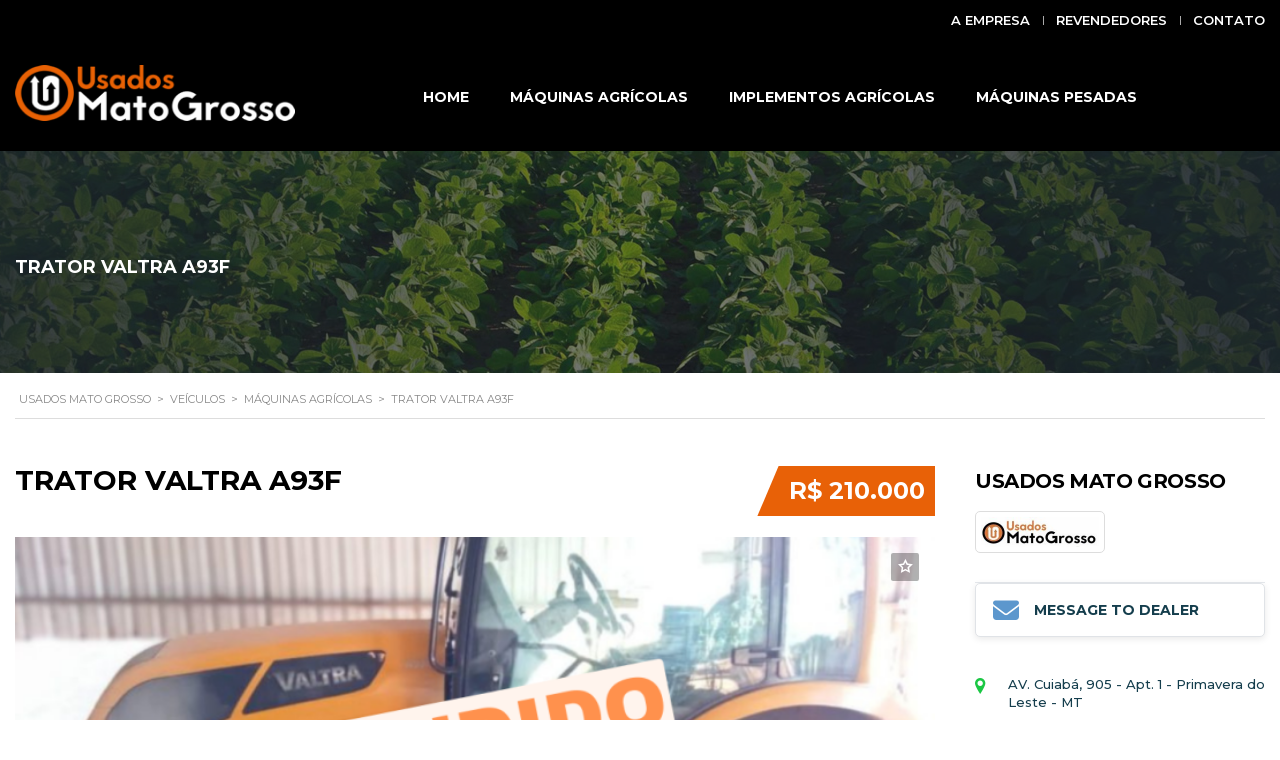

--- FILE ---
content_type: text/html; charset=UTF-8
request_url: https://www.usadosmatogrosso.com.br/veiculos/trator-valtra-a93f/
body_size: 24017
content:
<!DOCTYPE html>
<html lang="pt-BR" class="no-js">
<head>
<meta charset="UTF-8">
<meta name="viewport" content="width=device-width, initial-scale=1.0, user-scalable=no">
<link rel="profile" href="https://gmpg.org/xfn/11">
<link rel="pingback" href="https://www.usadosmatogrosso.com.br/xmlrpc.php">
<meta name='robots' content='index, follow, max-image-preview:large, max-snippet:-1, max-video-preview:-1' />
<!-- This site is optimized with the Yoast SEO plugin v26.0 - https://yoast.com/wordpress/plugins/seo/ -->
<title>TRATOR VALTRA A93F - Usados Mato Grosso</title>
<link rel="canonical" href="https://www.usadosmatogrosso.com.br/veiculos/trator-valtra-a93f/" />
<meta property="og:locale" content="pt_BR" />
<meta property="og:type" content="article" />
<meta property="og:title" content="TRATOR VALTRA A93F - Usados Mato Grosso" />
<meta property="og:description" content="&nbsp; &nbsp; COD &#8211; 3253 CABINE ORIGINAL  UNICO DONO CONDIÇÃO DE PAGAMENTO Á VISTA" />
<meta property="og:url" content="https://www.usadosmatogrosso.com.br/veiculos/trator-valtra-a93f/" />
<meta property="og:site_name" content="Usados Mato Grosso" />
<meta property="article:publisher" content="https://www.facebook.com/usadosmatogrosso" />
<meta property="article:modified_time" content="2025-04-17T14:10:38+00:00" />
<meta property="og:image" content="https://www.usadosmatogrosso.com.br/wp-content/uploads/2024/03/COD-3253.png" />
<meta property="og:image:width" content="1050" />
<meta property="og:image:height" content="600" />
<meta property="og:image:type" content="image/png" />
<meta name="twitter:card" content="summary_large_image" />
<meta name="twitter:label1" content="Est. tempo de leitura" />
<meta name="twitter:data1" content="1 minuto" />
<script type="application/ld+json" class="yoast-schema-graph">{"@context":"https://schema.org","@graph":[{"@type":"WebPage","@id":"https://www.usadosmatogrosso.com.br/veiculos/trator-valtra-a93f/","url":"https://www.usadosmatogrosso.com.br/veiculos/trator-valtra-a93f/","name":"TRATOR VALTRA A93F - Usados Mato Grosso","isPartOf":{"@id":"https://www.usadosmatogrosso.com.br/#website"},"primaryImageOfPage":{"@id":"https://www.usadosmatogrosso.com.br/veiculos/trator-valtra-a93f/#primaryimage"},"image":{"@id":"https://www.usadosmatogrosso.com.br/veiculos/trator-valtra-a93f/#primaryimage"},"thumbnailUrl":"https://www.usadosmatogrosso.com.br/wp-content/uploads/2024/03/COD-3253.png","datePublished":"2024-03-12T17:19:44+00:00","dateModified":"2025-04-17T14:10:38+00:00","breadcrumb":{"@id":"https://www.usadosmatogrosso.com.br/veiculos/trator-valtra-a93f/#breadcrumb"},"inLanguage":"pt-BR","potentialAction":[{"@type":"ReadAction","target":["https://www.usadosmatogrosso.com.br/veiculos/trator-valtra-a93f/"]}]},{"@type":"ImageObject","inLanguage":"pt-BR","@id":"https://www.usadosmatogrosso.com.br/veiculos/trator-valtra-a93f/#primaryimage","url":"https://www.usadosmatogrosso.com.br/wp-content/uploads/2024/03/COD-3253.png","contentUrl":"https://www.usadosmatogrosso.com.br/wp-content/uploads/2024/03/COD-3253.png","width":1050,"height":600},{"@type":"BreadcrumbList","@id":"https://www.usadosmatogrosso.com.br/veiculos/trator-valtra-a93f/#breadcrumb","itemListElement":[{"@type":"ListItem","position":1,"name":"Início","item":"https://www.usadosmatogrosso.com.br/"},{"@type":"ListItem","position":2,"name":"Veículos","item":"https://www.usadosmatogrosso.com.br/veiculos/"},{"@type":"ListItem","position":3,"name":"TRATOR VALTRA A93F"}]},{"@type":"WebSite","@id":"https://www.usadosmatogrosso.com.br/#website","url":"https://www.usadosmatogrosso.com.br/","name":"Usados Mato Grosso","description":"A sua casa de bons negócios!","potentialAction":[{"@type":"SearchAction","target":{"@type":"EntryPoint","urlTemplate":"https://www.usadosmatogrosso.com.br/?s={search_term_string}"},"query-input":{"@type":"PropertyValueSpecification","valueRequired":true,"valueName":"search_term_string"}}],"inLanguage":"pt-BR"}]}</script>
<!-- / Yoast SEO plugin. -->
<link rel='dns-prefetch' href='//fonts.googleapis.com' />
<link rel="alternate" type="application/rss+xml" title="Feed para Usados Mato Grosso &raquo;" href="https://www.usadosmatogrosso.com.br/feed/" />
<link rel="alternate" type="application/rss+xml" title="Feed de comentários para Usados Mato Grosso &raquo;" href="https://www.usadosmatogrosso.com.br/comments/feed/" />
<link rel="alternate" type="application/rss+xml" title="Feed de comentários para Usados Mato Grosso &raquo; TRATOR VALTRA A93F" href="https://www.usadosmatogrosso.com.br/veiculos/trator-valtra-a93f/feed/" />
<!-- <link rel='stylesheet' id='wp-block-library-css' href='https://www.usadosmatogrosso.com.br/wp-includes/css/dist/block-library/style.min.css?ver=6.8.3' type='text/css' media='all' /> -->
<link rel="stylesheet" type="text/css" href="//www.usadosmatogrosso.com.br/wp-content/cache/wpfc-minified/l91xepnu/hn566.css" media="all"/>
<style id='classic-theme-styles-inline-css' type='text/css'>
/*! This file is auto-generated */
.wp-block-button__link{color:#fff;background-color:#32373c;border-radius:9999px;box-shadow:none;text-decoration:none;padding:calc(.667em + 2px) calc(1.333em + 2px);font-size:1.125em}.wp-block-file__button{background:#32373c;color:#fff;text-decoration:none}
</style>
<style id='filebird-block-filebird-gallery-style-inline-css' type='text/css'>
ul.filebird-block-filebird-gallery{margin:auto!important;padding:0!important;width:100%}ul.filebird-block-filebird-gallery.layout-grid{display:grid;grid-gap:20px;align-items:stretch;grid-template-columns:repeat(var(--columns),1fr);justify-items:stretch}ul.filebird-block-filebird-gallery.layout-grid li img{border:1px solid #ccc;box-shadow:2px 2px 6px 0 rgba(0,0,0,.3);height:100%;max-width:100%;-o-object-fit:cover;object-fit:cover;width:100%}ul.filebird-block-filebird-gallery.layout-masonry{-moz-column-count:var(--columns);-moz-column-gap:var(--space);column-gap:var(--space);-moz-column-width:var(--min-width);columns:var(--min-width) var(--columns);display:block;overflow:auto}ul.filebird-block-filebird-gallery.layout-masonry li{margin-bottom:var(--space)}ul.filebird-block-filebird-gallery li{list-style:none}ul.filebird-block-filebird-gallery li figure{height:100%;margin:0;padding:0;position:relative;width:100%}ul.filebird-block-filebird-gallery li figure figcaption{background:linear-gradient(0deg,rgba(0,0,0,.7),rgba(0,0,0,.3) 70%,transparent);bottom:0;box-sizing:border-box;color:#fff;font-size:.8em;margin:0;max-height:100%;overflow:auto;padding:3em .77em .7em;position:absolute;text-align:center;width:100%;z-index:2}ul.filebird-block-filebird-gallery li figure figcaption a{color:inherit}
</style>
<style id='global-styles-inline-css' type='text/css'>
:root{--wp--preset--aspect-ratio--square: 1;--wp--preset--aspect-ratio--4-3: 4/3;--wp--preset--aspect-ratio--3-4: 3/4;--wp--preset--aspect-ratio--3-2: 3/2;--wp--preset--aspect-ratio--2-3: 2/3;--wp--preset--aspect-ratio--16-9: 16/9;--wp--preset--aspect-ratio--9-16: 9/16;--wp--preset--color--black: #000000;--wp--preset--color--cyan-bluish-gray: #abb8c3;--wp--preset--color--white: #ffffff;--wp--preset--color--pale-pink: #f78da7;--wp--preset--color--vivid-red: #cf2e2e;--wp--preset--color--luminous-vivid-orange: #ff6900;--wp--preset--color--luminous-vivid-amber: #fcb900;--wp--preset--color--light-green-cyan: #7bdcb5;--wp--preset--color--vivid-green-cyan: #00d084;--wp--preset--color--pale-cyan-blue: #8ed1fc;--wp--preset--color--vivid-cyan-blue: #0693e3;--wp--preset--color--vivid-purple: #9b51e0;--wp--preset--gradient--vivid-cyan-blue-to-vivid-purple: linear-gradient(135deg,rgba(6,147,227,1) 0%,rgb(155,81,224) 100%);--wp--preset--gradient--light-green-cyan-to-vivid-green-cyan: linear-gradient(135deg,rgb(122,220,180) 0%,rgb(0,208,130) 100%);--wp--preset--gradient--luminous-vivid-amber-to-luminous-vivid-orange: linear-gradient(135deg,rgba(252,185,0,1) 0%,rgba(255,105,0,1) 100%);--wp--preset--gradient--luminous-vivid-orange-to-vivid-red: linear-gradient(135deg,rgba(255,105,0,1) 0%,rgb(207,46,46) 100%);--wp--preset--gradient--very-light-gray-to-cyan-bluish-gray: linear-gradient(135deg,rgb(238,238,238) 0%,rgb(169,184,195) 100%);--wp--preset--gradient--cool-to-warm-spectrum: linear-gradient(135deg,rgb(74,234,220) 0%,rgb(151,120,209) 20%,rgb(207,42,186) 40%,rgb(238,44,130) 60%,rgb(251,105,98) 80%,rgb(254,248,76) 100%);--wp--preset--gradient--blush-light-purple: linear-gradient(135deg,rgb(255,206,236) 0%,rgb(152,150,240) 100%);--wp--preset--gradient--blush-bordeaux: linear-gradient(135deg,rgb(254,205,165) 0%,rgb(254,45,45) 50%,rgb(107,0,62) 100%);--wp--preset--gradient--luminous-dusk: linear-gradient(135deg,rgb(255,203,112) 0%,rgb(199,81,192) 50%,rgb(65,88,208) 100%);--wp--preset--gradient--pale-ocean: linear-gradient(135deg,rgb(255,245,203) 0%,rgb(182,227,212) 50%,rgb(51,167,181) 100%);--wp--preset--gradient--electric-grass: linear-gradient(135deg,rgb(202,248,128) 0%,rgb(113,206,126) 100%);--wp--preset--gradient--midnight: linear-gradient(135deg,rgb(2,3,129) 0%,rgb(40,116,252) 100%);--wp--preset--font-size--small: 13px;--wp--preset--font-size--medium: 20px;--wp--preset--font-size--large: 36px;--wp--preset--font-size--x-large: 42px;--wp--preset--spacing--20: 0.44rem;--wp--preset--spacing--30: 0.67rem;--wp--preset--spacing--40: 1rem;--wp--preset--spacing--50: 1.5rem;--wp--preset--spacing--60: 2.25rem;--wp--preset--spacing--70: 3.38rem;--wp--preset--spacing--80: 5.06rem;--wp--preset--shadow--natural: 6px 6px 9px rgba(0, 0, 0, 0.2);--wp--preset--shadow--deep: 12px 12px 50px rgba(0, 0, 0, 0.4);--wp--preset--shadow--sharp: 6px 6px 0px rgba(0, 0, 0, 0.2);--wp--preset--shadow--outlined: 6px 6px 0px -3px rgba(255, 255, 255, 1), 6px 6px rgba(0, 0, 0, 1);--wp--preset--shadow--crisp: 6px 6px 0px rgba(0, 0, 0, 1);}:where(.is-layout-flex){gap: 0.5em;}:where(.is-layout-grid){gap: 0.5em;}body .is-layout-flex{display: flex;}.is-layout-flex{flex-wrap: wrap;align-items: center;}.is-layout-flex > :is(*, div){margin: 0;}body .is-layout-grid{display: grid;}.is-layout-grid > :is(*, div){margin: 0;}:where(.wp-block-columns.is-layout-flex){gap: 2em;}:where(.wp-block-columns.is-layout-grid){gap: 2em;}:where(.wp-block-post-template.is-layout-flex){gap: 1.25em;}:where(.wp-block-post-template.is-layout-grid){gap: 1.25em;}.has-black-color{color: var(--wp--preset--color--black) !important;}.has-cyan-bluish-gray-color{color: var(--wp--preset--color--cyan-bluish-gray) !important;}.has-white-color{color: var(--wp--preset--color--white) !important;}.has-pale-pink-color{color: var(--wp--preset--color--pale-pink) !important;}.has-vivid-red-color{color: var(--wp--preset--color--vivid-red) !important;}.has-luminous-vivid-orange-color{color: var(--wp--preset--color--luminous-vivid-orange) !important;}.has-luminous-vivid-amber-color{color: var(--wp--preset--color--luminous-vivid-amber) !important;}.has-light-green-cyan-color{color: var(--wp--preset--color--light-green-cyan) !important;}.has-vivid-green-cyan-color{color: var(--wp--preset--color--vivid-green-cyan) !important;}.has-pale-cyan-blue-color{color: var(--wp--preset--color--pale-cyan-blue) !important;}.has-vivid-cyan-blue-color{color: var(--wp--preset--color--vivid-cyan-blue) !important;}.has-vivid-purple-color{color: var(--wp--preset--color--vivid-purple) !important;}.has-black-background-color{background-color: var(--wp--preset--color--black) !important;}.has-cyan-bluish-gray-background-color{background-color: var(--wp--preset--color--cyan-bluish-gray) !important;}.has-white-background-color{background-color: var(--wp--preset--color--white) !important;}.has-pale-pink-background-color{background-color: var(--wp--preset--color--pale-pink) !important;}.has-vivid-red-background-color{background-color: var(--wp--preset--color--vivid-red) !important;}.has-luminous-vivid-orange-background-color{background-color: var(--wp--preset--color--luminous-vivid-orange) !important;}.has-luminous-vivid-amber-background-color{background-color: var(--wp--preset--color--luminous-vivid-amber) !important;}.has-light-green-cyan-background-color{background-color: var(--wp--preset--color--light-green-cyan) !important;}.has-vivid-green-cyan-background-color{background-color: var(--wp--preset--color--vivid-green-cyan) !important;}.has-pale-cyan-blue-background-color{background-color: var(--wp--preset--color--pale-cyan-blue) !important;}.has-vivid-cyan-blue-background-color{background-color: var(--wp--preset--color--vivid-cyan-blue) !important;}.has-vivid-purple-background-color{background-color: var(--wp--preset--color--vivid-purple) !important;}.has-black-border-color{border-color: var(--wp--preset--color--black) !important;}.has-cyan-bluish-gray-border-color{border-color: var(--wp--preset--color--cyan-bluish-gray) !important;}.has-white-border-color{border-color: var(--wp--preset--color--white) !important;}.has-pale-pink-border-color{border-color: var(--wp--preset--color--pale-pink) !important;}.has-vivid-red-border-color{border-color: var(--wp--preset--color--vivid-red) !important;}.has-luminous-vivid-orange-border-color{border-color: var(--wp--preset--color--luminous-vivid-orange) !important;}.has-luminous-vivid-amber-border-color{border-color: var(--wp--preset--color--luminous-vivid-amber) !important;}.has-light-green-cyan-border-color{border-color: var(--wp--preset--color--light-green-cyan) !important;}.has-vivid-green-cyan-border-color{border-color: var(--wp--preset--color--vivid-green-cyan) !important;}.has-pale-cyan-blue-border-color{border-color: var(--wp--preset--color--pale-cyan-blue) !important;}.has-vivid-cyan-blue-border-color{border-color: var(--wp--preset--color--vivid-cyan-blue) !important;}.has-vivid-purple-border-color{border-color: var(--wp--preset--color--vivid-purple) !important;}.has-vivid-cyan-blue-to-vivid-purple-gradient-background{background: var(--wp--preset--gradient--vivid-cyan-blue-to-vivid-purple) !important;}.has-light-green-cyan-to-vivid-green-cyan-gradient-background{background: var(--wp--preset--gradient--light-green-cyan-to-vivid-green-cyan) !important;}.has-luminous-vivid-amber-to-luminous-vivid-orange-gradient-background{background: var(--wp--preset--gradient--luminous-vivid-amber-to-luminous-vivid-orange) !important;}.has-luminous-vivid-orange-to-vivid-red-gradient-background{background: var(--wp--preset--gradient--luminous-vivid-orange-to-vivid-red) !important;}.has-very-light-gray-to-cyan-bluish-gray-gradient-background{background: var(--wp--preset--gradient--very-light-gray-to-cyan-bluish-gray) !important;}.has-cool-to-warm-spectrum-gradient-background{background: var(--wp--preset--gradient--cool-to-warm-spectrum) !important;}.has-blush-light-purple-gradient-background{background: var(--wp--preset--gradient--blush-light-purple) !important;}.has-blush-bordeaux-gradient-background{background: var(--wp--preset--gradient--blush-bordeaux) !important;}.has-luminous-dusk-gradient-background{background: var(--wp--preset--gradient--luminous-dusk) !important;}.has-pale-ocean-gradient-background{background: var(--wp--preset--gradient--pale-ocean) !important;}.has-electric-grass-gradient-background{background: var(--wp--preset--gradient--electric-grass) !important;}.has-midnight-gradient-background{background: var(--wp--preset--gradient--midnight) !important;}.has-small-font-size{font-size: var(--wp--preset--font-size--small) !important;}.has-medium-font-size{font-size: var(--wp--preset--font-size--medium) !important;}.has-large-font-size{font-size: var(--wp--preset--font-size--large) !important;}.has-x-large-font-size{font-size: var(--wp--preset--font-size--x-large) !important;}
:where(.wp-block-post-template.is-layout-flex){gap: 1.25em;}:where(.wp-block-post-template.is-layout-grid){gap: 1.25em;}
:where(.wp-block-columns.is-layout-flex){gap: 2em;}:where(.wp-block-columns.is-layout-grid){gap: 2em;}
:root :where(.wp-block-pullquote){font-size: 1.5em;line-height: 1.6;}
</style>
<!-- <link rel='stylesheet' id='app-banners-styles-css' href='https://www.usadosmatogrosso.com.br/wp-content/plugins/appbanners/lib/smartbanner/jquery.smartbanner.min.css?ver=6.8.3' type='text/css' media='all' /> -->
<!-- <link rel='stylesheet' id='contact-form-7-css' href='https://www.usadosmatogrosso.com.br/wp-content/plugins/contact-form-7/includes/css/styles.css?ver=6.1.1' type='text/css' media='all' /> -->
<!-- <link rel='stylesheet' id='stm-icomoon-css' href='https://www.usadosmatogrosso.com.br/wp-content/uploads/stm_fonts/icomoon/icomoon.css?ver=1.1' type='text/css' media='all' /> -->
<!-- <link rel='stylesheet' id='font-awesome-min-css' href='https://www.usadosmatogrosso.com.br/wp-content/plugins/motors-car-dealership-classified-listings/nuxy/metaboxes/assets/vendors/font-awesome.min.css?ver=1765046599' type='text/css' media='all' /> -->
<!-- <link rel='stylesheet' id='motors-icons-css' href='https://www.usadosmatogrosso.com.br/wp-content/plugins/motors-car-dealership-classified-listings/assets/css/frontend/icons.css?ver=1.4.88' type='text/css' media='all' /> -->
<!-- <link rel='stylesheet' id='owl.carousel-css' href='https://www.usadosmatogrosso.com.br/wp-content/plugins/motors-car-dealership-classified-listings/assets/css/frontend/owl.carousel.min.css?ver=1.4.88' type='text/css' media='all' /> -->
<!-- <link rel='stylesheet' id='light-gallery-css' href='https://www.usadosmatogrosso.com.br/wp-content/plugins/motors-car-dealership-classified-listings/assets/css/frontend/lightgallery.min.css?ver=1.4.88' type='text/css' media='all' /> -->
<!-- <link rel='stylesheet' id='motors-datetimepicker-css' href='https://www.usadosmatogrosso.com.br/wp-content/plugins/motors-car-dealership-classified-listings/assets/css/motors-datetimepicker.css?ver=1.4.88' type='text/css' media='all' /> -->
<!-- <link rel='stylesheet' id='jquery-ui-css' href='https://www.usadosmatogrosso.com.br/wp-content/plugins/motors-car-dealership-classified-listings/assets/css/jquery-ui.css?ver=1.4.88' type='text/css' media='all' /> -->
<!-- <link rel='stylesheet' id='modal-style-css' href='https://www.usadosmatogrosso.com.br/wp-content/plugins/motors-car-dealership-classified-listings/assets/css/modal-style.css?ver=1.4.88' type='text/css' media='all' /> -->
<!-- <link rel='stylesheet' id='stm-icon-font-css' href='https://www.usadosmatogrosso.com.br/wp-content/plugins/motors-car-dealership-classified-listings/assets/css/frontend/stm-ico-style.css?ver=1.4.88' type='text/css' media='all' /> -->
<!-- <link rel='stylesheet' id='horizontal-filter-css' href='https://www.usadosmatogrosso.com.br/wp-content/plugins/motors-car-dealership-classified-listings/assets/css/frontend/horizontal-filter.css?ver=1.4.88' type='text/css' media='all' /> -->
<!-- <link rel='stylesheet' id='motors-style-css' href='https://www.usadosmatogrosso.com.br/wp-content/plugins/motors-car-dealership-classified-listings/assets/css/style.css?ver=1.4.88' type='text/css' media='all' /> -->
<link rel="stylesheet" type="text/css" href="//www.usadosmatogrosso.com.br/wp-content/cache/wpfc-minified/2p35mrrp/hn566.css" media="all"/>
<style id='motors-style-inline-css' type='text/css'>
:root{
--mvl-primary-color: #cc6119;
--mvl-secondary-color: #6c98e1;
--mvl-secondary-color-dark: #5a7db6;
--mvl-third-color: #232628;
--mvl-fourth-color: #153e4d;
--motors-accent-color: #1280DF;
--motors-accent-color-alpha: rgba(18, 128, 223,0.5);
--motors-accent-color-highalpha: rgba(18, 128, 223,0.7);
--motors-accent-color-lowalpha: rgba(18, 128, 223,0.3);
--motors-accent-color-super-lowalpha : rgba(18, 128, 223,0.1);
--motors-bg-shade: #F0F3F7;
--motors-bg-color: #FFFFFF;
--motors-bg-lowalpha-color: rgba(255, 255, 255,0.3);
--motors-bg-alpha-color: rgba(255, 255, 255,0.5);
--motors-bg-highalpha-color: rgba(255, 255, 255,0.7);
--motors-bg-contrast: #35475A;
--motors-bg-lowestalpha-contrast: rgba(53, 71, 90,0.1);
--motors-bg-lowalpha-contrast: rgba(53, 71, 90,0.3);
--motors-bg-alpha-contrast: rgba(53, 71, 90,0.5);
--motors-bg-highalpha-contrast: rgba(53, 71, 90,0.7);
--motors-bg-highestalpha-contrast: rgba(53, 71, 90,0.9);
--motors-text-color: #010101;
--motors-contrast-text-color: #FFFFFF;
--motors-text-highalpha-color: rgba(1, 1, 1,0.7);
--motors-text-highestalpha-color: rgba(1, 1, 1,0.8);
--motors-text-alpha-color: rgba(1, 1, 1,0.5);
--motors-contrast-text-lowestalpha-color: rgba(255, 255, 255,0.1);
--motors-contrast-text-lowalpha-color: rgba(255, 255, 255,0.3);
--motors-contrast-text-highalpha-color: rgba(255, 255, 255,0.7);
--motors-contrast-text-highestalpha-color: rgba(255, 255, 255,0.8);
--motors-text-lowalpha-color: rgba(1, 1, 1,0.3);
--motors-text-lowestalpha-color: rgba(1, 1, 1,0.1);
--motors-contrast-text-alpha-color: rgba(255, 255, 255,0.5);
--motors-border-color: rgba(1, 1, 1,0.15);
--motors-contrast-border-color: rgba(255, 255, 255,0.15);
--motors-spec-badge-color: #FAB637;
--motors-sold-badge-color: #FC4E4E;
--motors-error-bg-color: rgba(255,127,127,1);
--motors-notice-bg-color: #fbc45d;
--motors-success-bg-color: #dbf2a2;
--motors-error-text-color: rgba(244,43,43,1);
--motors-notice-text-color: #e4961a;
--motors-success-text-color: #5eac3f;
--motors-filter-inputs-color: #F6F7F9;
--motors-card-bg-color: #ffffff;
--motors-card-bg-hover-color: #F1F5F9;
--motors-card-title-color: #111827;
--motors-card-price-color: rgba(17, 24, 39,0.4);
--motors-card-border-color: rgba(17, 24, 39,0.1);
--motors-card-options-color: #4E5562;
--motors-card-options-color-super-low-alpha: rgba(78, 85, 98,0.15);
--motors-card-btn-color: #1280DF;
--motors-card-popup-hover-bg-color: #f9f9f9;
--motors-card-popup-border-color: rgba(17, 24, 39,0.15);
--motors-card-btn-color-lowalpha: rgba(18, 128, 223,0.6);
--motors-card-btn-color-highalpha: rgba(18, 128, 223,0.8);
--motors-card-btn-color-super-lowalpha: rgba(18, 128, 223,0.15);
--motors-filter-bg-color: #ffffff;
--motors-filter-border-color: #CAD0D9;
--motors-filter-border-color-mediumalpha: rgba(202, 208, 217,0.5);
--motors-filter-border-color-highalpha: rgba(202, 208, 217,0.8);
--motors-filter-border-color-lowalpha: rgba(202, 208, 217,0.3);
--motors-filter-border-color-super-lowalpha: rgba(202, 208, 217,0.2);
--motors-filter-text-color: #010101;
--motors-filter-text-color-lowalpha: rgba(1, 1, 1,0.5);
--motors-filter-text-color-highalpha: rgba(1, 1, 1,0.8);
--motors-filter-text-color-super-lowalpha: rgba(1, 1, 1,0.2);
--motors-filter-field-bg-color: #ffffff;
--motors-filter-field-text-color: #010101;
--motors-filter-field-text-color-lowalpha: rgba(1, 1, 1,0.5);
--motors-filter-field-text-color-highalpha: rgba(1, 1, 1,0.8);
--motors-filter-field-text-color-super-lowalpha: rgba(1, 1, 1,0.2);
--motors-filter-field-text-color-secondary: #010101;
--motors-filter-field-text-color-secondary-lowalpha: rgba(1, 1, 1,0.4);
--motors-filter-field-text-color-secondary-highalpha: rgba(1, 1, 1,0.8);
--motors-filter-field-text-color-secondary-super-lowalpha: rgba(1, 1, 1,0.2);
--motors-filter-field-border-color: rgba(1, 1, 1,0.2);
--motors-filter-field-border-color-lowalpha: rgba(1, 1, 1,0.1);
--motors-filter-field-link-color: #1280DF;
--motors-filter-field-link-color-lowalpha: rgba(18, 128, 223,0.5);
--motors-filter-field-link-color-highalpha: rgba(18, 128, 223,0.8);
--motors-filter-field-link-color-super-lowalpha: rgba(18, 128, 223,0.2);
}
:root .elementor-kit-54405 {
--e-global-color-motors_accent: var(--motors-accent-color);
--e-global-color-motors_bg: var(--motors-bg-color);
--e-global-color-motors_bg_shade: var(--motors-bg-shade);
--e-global-color-motors_bg_contrast: var(--motors-bg-contrast);
--e-global-color-motors_text: var(--motors-text-color);
--e-global-color-motors_border: var(--motors-border-color);
--e-global-color-motors_alpha_text: var(--motors-text-alpha-color);
--e-global-color-motors_highalpha_text: var(--motors-text-highalpha-color);
--e-global-color-motors_contrast_text: var(--motors-contrast-text-color);
--e-global-color-motors_contrast_border: var(--motors-border-contrast);
--e-global-color-motors_alpha_contrast_text: var(--motors-contrast-text-alpha-color);
--e-global-color-motors_inputs_actions: var(--motors-filter-inputs-color);
--e-global-color-motors_spec_badge: var(--motors-spec-badge-color);
--e-global-color-motors_sold_badge: var(--motors-sold-badge-color);
--e-global-color-motors_filter_bg: var(--motors-filter-bg-color);
--e-global-color-motors_filter_border: var(--motors-filter-border-color);
--e-global-color-motors_filter_text: var(--motors-filter-text-color);
--e-global-color-motors_filter_text_secondary: var(--motors-filter-text-color-secondary);
--e-global-color-motors_filter_field_bg: var(--motors-filter-field-bg-color);
--e-global-color-motors_filter_field_text: var(--motors-filter-field-text-color);
--e-global-color-motors_filter_field_link: var(--motors-filter-field-link-color);
}
</style>
<!-- <link rel='stylesheet' id='stm-vc_templates_color_scheme-css' href='https://www.usadosmatogrosso.com.br/wp-content/plugins/motors-wpbakery-widgets/assets/css/vc_templates_color_scheme.css?ver=6.8.3' type='text/css' media='all' /> -->
<!-- <link rel='stylesheet' id='prflxtrflds_front_stylesheet-css' href='https://www.usadosmatogrosso.com.br/wp-content/plugins/profile-extra-fields/css/front_style.css?ver=1.2.4' type='text/css' media='all' /> -->
<link rel="stylesheet" type="text/css" href="//www.usadosmatogrosso.com.br/wp-content/cache/wpfc-minified/335ankb8/hn566.css" media="all"/>
<style id='woocommerce-inline-inline-css' type='text/css'>
.woocommerce form .form-row .required { visibility: visible; }
</style>
<!-- <link rel='stylesheet' id='brands-styles-css' href='https://www.usadosmatogrosso.com.br/wp-content/plugins/woocommerce/assets/css/brands.css?ver=10.2.1' type='text/css' media='all' /> -->
<!-- <link rel='stylesheet' id='subscriptio_frontend-css' href='https://www.usadosmatogrosso.com.br/wp-content/plugins/subscriptio/_old_version/assets/css/frontend.css?ver=2.3.10' type='text/css' media='all' /> -->
<!-- <link rel='stylesheet' id='stm-theme-icons-css' href='https://www.usadosmatogrosso.com.br/wp-content/themes/motors/assets/css/dist/theme-icons.css?ver=5.6.78' type='text/css' media='all' /> -->
<link rel="stylesheet" type="text/css" href="//www.usadosmatogrosso.com.br/wp-content/cache/wpfc-minified/7v1wgosp/hn566.css" media="all"/>
<link rel='stylesheet' id='stm_default_google_font-css' href='https://fonts.googleapis.com/css?family=Montserrat%3A100%2C100italic%2C200%2C200italic%2C300%2C300italic%2Cregular%2Citalic%2C500%2C500italic%2C600%2C600italic%2C700%2C700italic%2C800%2C800italic%2C900%2C900italic&#038;subset=latin%2Clatin-ext&#038;ver=5.6.78' type='text/css' media='all' />
<!-- <link rel='stylesheet' id='bootstrap-css' href='https://www.usadosmatogrosso.com.br/wp-content/themes/motors/assets/css/bootstrap/main.css?ver=5.6.78' type='text/css' media='all' /> -->
<!-- <link rel='stylesheet' id='stm-skin-custom-css' href='https://www.usadosmatogrosso.com.br/wp-content/uploads/stm_uploads/skin-custom.css?ver=975' type='text/css' media='all' /> -->
<!-- <link rel='stylesheet' id='stm-theme-style-animation-css' href='https://www.usadosmatogrosso.com.br/wp-content/themes/motors/assets/css/animation.css?ver=5.6.78' type='text/css' media='all' /> -->
<!-- <link rel='stylesheet' id='stm-theme-style-css' href='https://www.usadosmatogrosso.com.br/wp-content/themes/motors/style.css?ver=5.6.78' type='text/css' media='all' /> -->
<link rel="stylesheet" type="text/css" href="//www.usadosmatogrosso.com.br/wp-content/cache/wpfc-minified/e49s7bot/hn566.css" media="all"/>
<style id='stm-theme-style-inline-css' type='text/css'>
.special-offers .title { color: #000; } .stm-layout-header-listing #wrapper #top-bar a { font-family: "poppins"; font-size: 14px; } .stm-listing-car-dealer-info .dealer-contacts .dealer-contact-unit .address { color: #000; font-size: 15px; line-height: 24px; font-family: montserrat; font-weight: 500; } .footer_widgets_wrapper a { text-decoration: none !important; color: #ffffff; } .entry-header.small_title_box .container .entry-title h2 { color: #ffffff; font-size: 18px; line-height: 28px; margin-top: 10px; /* Ajuste o valor conforme necessário */ } .stm-template-listing.single_builder_none .col-md-3 .stm_listing_car_form, .stm-template-listing .vc_col-lg-3 .stm_listing_car_form, .stm-template-listing .stm-sidebar-mode-vc .stm_listing_car_form, .stm-template-listing .stm-single-car-side .stm_listing_car_form, .stm-template-listing .stm-user-sidebar .stm_listing_car_form, .stm-template-listing .stm-single-listing-car-sidebar .stm_listing_car_form { padding: 22px 20px 21px; background-color: #000000; } /* Forçar Montserrat no menu superior direito */ .top-bar-menu-wrap .stm_top-menu li a { font-family: "Montserrat", sans-serif !important; font-size: 13px !important; font-weight: 600 !important; } /* Trocar imagem do header nas páginas de anúncios */ .single-listings .entry-header { background-image: url("https://www.usadosmatogrosso.com.br/wp-content/uploads/2016/10/title-box-default-bg-1.jpg") !important; background-size: cover; background-position: center; } 
:root{
--motors-default-base-color: #1bc744;
--motors-default-secondary-color: #153e4d;
--motors-base-color: #000000;
--motors-secondary-color: #e86107;
--hma_background_color: #e86107;
--hma_item_bg_color: #e86107;
--hma_hover_bg_color:#e86120;
--hma_hover_active_bg_color: ;
--hma_hover_text_color: #e86107;
--hma_underline: ;
--hma_underline_2: #e86107;
--hma_hover_underline: ;
--hma_hover_underline_2: #e86107;
}
</style>
<!-- <link rel='stylesheet' id='stm-wpcfto-styles-css' href='https://www.usadosmatogrosso.com.br/wp-content/uploads/stm_uploads/wpcfto-generate.css?ver=215' type='text/css' media='all' /> -->
<!-- <link rel='stylesheet' id='stm-vmc-css' href='https://www.usadosmatogrosso.com.br/wp-content/themes/motors/inc/value_my_car/assets/css/vmc-style.css?ver=5.6.78' type='text/css' media='all' /> -->
<link rel="stylesheet" type="text/css" href="//www.usadosmatogrosso.com.br/wp-content/cache/wpfc-minified/7jp6ffze/hn566.css" media="all"/>
<script src='//www.usadosmatogrosso.com.br/wp-content/cache/wpfc-minified/kxw1d3rj/hn566.js' type="text/javascript"></script>
<!-- <script type="text/javascript" src="https://www.usadosmatogrosso.com.br/wp-includes/js/jquery/jquery.min.js?ver=3.7.1" id="jquery-core-js"></script> -->
<!-- <script type="text/javascript" src="https://www.usadosmatogrosso.com.br/wp-includes/js/jquery/jquery-migrate.min.js?ver=3.4.1" id="jquery-migrate-js"></script> -->
<!-- <script type="text/javascript" src="https://www.usadosmatogrosso.com.br/wp-content/plugins/motors-car-dealership-classified-listings/assets/js/jquery-ui-effect.min.js?ver=1.4.88" id="jquery-ui-effect-js"></script> -->
<!-- <script type="text/javascript" src="https://www.usadosmatogrosso.com.br/wp-content/plugins/revslider/public/assets/js/rbtools.min.js?ver=6.5.18" async id="tp-tools-js"></script> -->
<!-- <script type="text/javascript" src="https://www.usadosmatogrosso.com.br/wp-content/plugins/revslider/public/assets/js/rs6.min.js?ver=6.5.19" async id="revmin-js"></script> -->
<!-- <script type="text/javascript" src="https://www.usadosmatogrosso.com.br/wp-content/plugins/woocommerce/assets/js/jquery-blockui/jquery.blockUI.min.js?ver=2.7.0-wc.10.2.1" id="jquery-blockui-js" data-wp-strategy="defer"></script> -->
<script type="text/javascript" id="wc-add-to-cart-js-extra">
/* <![CDATA[ */
var wc_add_to_cart_params = {"ajax_url":"\/wp-admin\/admin-ajax.php","wc_ajax_url":"\/?wc-ajax=%%endpoint%%","i18n_view_cart":"Ver carrinho","cart_url":"https:\/\/www.usadosmatogrosso.com.br\/checkout\/","is_cart":"","cart_redirect_after_add":"yes"};
/* ]]> */
</script>
<script src='//www.usadosmatogrosso.com.br/wp-content/cache/wpfc-minified/77l6da62/hn566.js' type="text/javascript"></script>
<!-- <script type="text/javascript" src="https://www.usadosmatogrosso.com.br/wp-content/plugins/woocommerce/assets/js/frontend/add-to-cart.min.js?ver=10.2.1" id="wc-add-to-cart-js" data-wp-strategy="defer"></script> -->
<!-- <script type="text/javascript" src="https://www.usadosmatogrosso.com.br/wp-content/plugins/woocommerce/assets/js/js-cookie/js.cookie.min.js?ver=2.1.4-wc.10.2.1" id="js-cookie-js" defer="defer" data-wp-strategy="defer"></script> -->
<script type="text/javascript" id="woocommerce-js-extra">
/* <![CDATA[ */
var woocommerce_params = {"ajax_url":"\/wp-admin\/admin-ajax.php","wc_ajax_url":"\/?wc-ajax=%%endpoint%%","i18n_password_show":"Mostrar senha","i18n_password_hide":"Ocultar senha"};
/* ]]> */
</script>
<script src='//www.usadosmatogrosso.com.br/wp-content/cache/wpfc-minified/dpzdlxjg/hn566.js' type="text/javascript"></script>
<!-- <script type="text/javascript" src="https://www.usadosmatogrosso.com.br/wp-content/plugins/woocommerce/assets/js/frontend/woocommerce.min.js?ver=10.2.1" id="woocommerce-js" defer="defer" data-wp-strategy="defer"></script> -->
<!-- <script type="text/javascript" src="https://www.usadosmatogrosso.com.br/wp-content/plugins/js_composer/assets/js/vendors/woocommerce-add-to-cart.js?ver=8.5" id="vc_woocommerce-add-to-cart-js-js"></script> -->
<script type="text/javascript" id="subscriptio_frontend-js-extra">
/* <![CDATA[ */
var subscriptio_vars = {"confirm_pause":"Are you sure you want to pause this subscription?","confirm_resume":"Are you sure you want to resume this subscription?","confirm_cancel":"Are you sure you want to cancel this subscription?"};
/* ]]> */
</script>
<script src='//www.usadosmatogrosso.com.br/wp-content/cache/wpfc-minified/f6iu7n4j/hn566.js' type="text/javascript"></script>
<!-- <script type="text/javascript" src="https://www.usadosmatogrosso.com.br/wp-content/plugins/subscriptio/_old_version/assets/js/frontend.js?ver=2.3.10" id="subscriptio_frontend-js"></script> -->
<!-- <script type="text/javascript" src="https://www.usadosmatogrosso.com.br/wp-content/themes/motors/assets/js/classie.js?ver=5.6.78" id="stm-classie-js"></script> -->
<script></script><link rel="https://api.w.org/" href="https://www.usadosmatogrosso.com.br/wp-json/" /><link rel="EditURI" type="application/rsd+xml" title="RSD" href="https://www.usadosmatogrosso.com.br/xmlrpc.php?rsd" />
<meta name="generator" content="WordPress 6.8.3" />
<meta name="generator" content="WooCommerce 10.2.1" />
<link rel='shortlink' href='https://www.usadosmatogrosso.com.br/?p=70835' />
<link rel="alternate" title="oEmbed (JSON)" type="application/json+oembed" href="https://www.usadosmatogrosso.com.br/wp-json/oembed/1.0/embed?url=https%3A%2F%2Fwww.usadosmatogrosso.com.br%2Fveiculos%2Ftrator-valtra-a93f%2F" />
<link rel="alternate" title="oEmbed (XML)" type="text/xml+oembed" href="https://www.usadosmatogrosso.com.br/wp-json/oembed/1.0/embed?url=https%3A%2F%2Fwww.usadosmatogrosso.com.br%2Fveiculos%2Ftrator-valtra-a93f%2F&#038;format=xml" />
<meta name="apple-itunes-app" content="app-id=1526840234">
<meta name="google-play-app" content="app-id=br.com.usadosmatogrosso.app">
<meta name="viewport" content="width=device-width, initial-scale=1.0">
<!-- HFCM by 99 Robots - Snippet # 1: Verificação de domínio facebook -->
<meta name="facebook-domain-verification" content="vu6fg4mkfytwkry3xh3g0my0ffmawz" />
<!-- /end HFCM by 99 Robots -->
<!-- HFCM by 99 Robots - Snippet # 2: Pixel Facebook -->
<!-- Meta Pixel Code -->
<script>
!function(f,b,e,v,n,t,s)
{if(f.fbq)return;n=f.fbq=function(){n.callMethod?
n.callMethod.apply(n,arguments):n.queue.push(arguments)};
if(!f._fbq)f._fbq=n;n.push=n;n.loaded=!0;n.version='2.0';
n.queue=[];t=b.createElement(e);t.async=!0;
t.src=v;s=b.getElementsByTagName(e)[0];
s.parentNode.insertBefore(t,s)}(window, document,'script',
'https://connect.facebook.net/en_US/fbevents.js');
fbq('init', '2002691319922042');
fbq('track', 'PageView');
</script>
<noscript><img height="1" width="1" style="display:none"
src="https://www.facebook.com/tr?id=2002691319922042&ev=PageView&noscript=1"
/></noscript>
<!-- End Meta Pixel Code -->
<!-- /end HFCM by 99 Robots -->
<!-- HFCM by 99 Robots - Snippet # 3: Google Analytics -->
<!-- Google tag (gtag.js) -->
<script async src="https://www.googletagmanager.com/gtag/js?id=UA-242389492-1"></script>
<script>
window.dataLayer = window.dataLayer || [];
function gtag(){dataLayer.push(arguments);}
gtag('js', new Date());
gtag('config', 'UA-242389492-1');
</script>
<!-- /end HFCM by 99 Robots -->
<!-- HFCM by 99 Robots - Snippet # 4: GA4 -->
<!-- Google tag (gtag.js) -->
<script async src="https://www.googletagmanager.com/gtag/js?id=G-DFPJ2D0B18"></script>
<script>
window.dataLayer = window.dataLayer || [];
function gtag(){dataLayer.push(arguments);}
gtag('js', new Date());
gtag('config', 'G-DFPJ2D0B18');
</script>
<!-- /end HFCM by 99 Robots -->
<script type="text/javascript">
var stm_lang_code = 'pt';
var ajaxurl = 'https://www.usadosmatogrosso.com.br/wp-admin/admin-ajax.php';
var mvl_current_ajax_url = 'https://www.usadosmatogrosso.com.br/veiculos/trator-valtra-a93f/';
var stm_site_blog_id = "1";
var stm_added_to_compare_text = "Adicionado para comparar";
var stm_removed_from_compare_text = "foi removido do compare";
var stm_already_added_to_compare_text = "Você já adicionou 3 carros";
var reset_all_txt = "Redefinir Tudo";
var photo_remaining_singular = 'mais foto';
var photo_remaining_plural = 'mais fotos';
</script>
<script type="text/javascript">
var stm_wpcfto_ajaxurl = 'https://www.usadosmatogrosso.com.br/wp-admin/admin-ajax.php';
</script>
<style>
.vue_is_disabled {
display: none;
}
</style>
<script>
var stm_wpcfto_nonces = {"wpcfto_save_settings":"b1947ba90e","get_image_url":"fd43863a2f","wpcfto_upload_file":"37a5dc3c49","wpcfto_search_posts":"90f5ab0bfd","wpcfto_regenerate_fonts":"4314d29a43","wpcfto_create_term":"0145c1ba00"};
</script>
<noscript><style>.woocommerce-product-gallery{ opacity: 1 !important; }</style></noscript>
<meta name="generator" content="Powered by WPBakery Page Builder - drag and drop page builder for WordPress."/>
<meta name="generator" content="Powered by Slider Revolution 6.5.19 - responsive, Mobile-Friendly Slider Plugin for WordPress with comfortable drag and drop interface." />
<link rel="icon" href="https://www.usadosmatogrosso.com.br/wp-content/uploads/2016/09/icone-64x61.png" sizes="32x32" />
<link rel="icon" href="https://www.usadosmatogrosso.com.br/wp-content/uploads/2016/09/icone.png" sizes="192x192" />
<link rel="apple-touch-icon" href="https://www.usadosmatogrosso.com.br/wp-content/uploads/2016/09/icone.png" />
<meta name="msapplication-TileImage" content="https://www.usadosmatogrosso.com.br/wp-content/uploads/2016/09/icone.png" />
<script>function setREVStartSize(e){
//window.requestAnimationFrame(function() {
window.RSIW = window.RSIW===undefined ? window.innerWidth : window.RSIW;
window.RSIH = window.RSIH===undefined ? window.innerHeight : window.RSIH;
try {
var pw = document.getElementById(e.c).parentNode.offsetWidth,
newh;
pw = pw===0 || isNaN(pw) ? window.RSIW : pw;
e.tabw = e.tabw===undefined ? 0 : parseInt(e.tabw);
e.thumbw = e.thumbw===undefined ? 0 : parseInt(e.thumbw);
e.tabh = e.tabh===undefined ? 0 : parseInt(e.tabh);
e.thumbh = e.thumbh===undefined ? 0 : parseInt(e.thumbh);
e.tabhide = e.tabhide===undefined ? 0 : parseInt(e.tabhide);
e.thumbhide = e.thumbhide===undefined ? 0 : parseInt(e.thumbhide);
e.mh = e.mh===undefined || e.mh=="" || e.mh==="auto" ? 0 : parseInt(e.mh,0);
if(e.layout==="fullscreen" || e.l==="fullscreen")
newh = Math.max(e.mh,window.RSIH);
else{
e.gw = Array.isArray(e.gw) ? e.gw : [e.gw];
for (var i in e.rl) if (e.gw[i]===undefined || e.gw[i]===0) e.gw[i] = e.gw[i-1];
e.gh = e.el===undefined || e.el==="" || (Array.isArray(e.el) && e.el.length==0)? e.gh : e.el;
e.gh = Array.isArray(e.gh) ? e.gh : [e.gh];
for (var i in e.rl) if (e.gh[i]===undefined || e.gh[i]===0) e.gh[i] = e.gh[i-1];
var nl = new Array(e.rl.length),
ix = 0,
sl;
e.tabw = e.tabhide>=pw ? 0 : e.tabw;
e.thumbw = e.thumbhide>=pw ? 0 : e.thumbw;
e.tabh = e.tabhide>=pw ? 0 : e.tabh;
e.thumbh = e.thumbhide>=pw ? 0 : e.thumbh;
for (var i in e.rl) nl[i] = e.rl[i]<window.RSIW ? 0 : e.rl[i];
sl = nl[0];
for (var i in nl) if (sl>nl[i] && nl[i]>0) { sl = nl[i]; ix=i;}
var m = pw>(e.gw[ix]+e.tabw+e.thumbw) ? 1 : (pw-(e.tabw+e.thumbw)) / (e.gw[ix]);
newh =  (e.gh[ix] * m) + (e.tabh + e.thumbh);
}
var el = document.getElementById(e.c);
if (el!==null && el) el.style.height = newh+"px";
el = document.getElementById(e.c+"_wrapper");
if (el!==null && el) {
el.style.height = newh+"px";
el.style.display = "block";
}
} catch(e){
console.log("Failure at Presize of Slider:" + e)
}
//});
};</script>
<style type="text/css" id="wp-custom-css">
/* transforma a coluna em flex e permite empurrar o conteúdo */
.pin-bottom .vc_column-inner {
display: flex;
flex-direction: column;
min-height: 100%;
}
/* faz o wrapper ocupar a altura para o auto funcionar */
.pin-bottom .vc_column-inner > .wpb_wrapper {
display: flex;
flex-direction: column;
flex: 1 1 auto;
}
/* empurra a imagem para o rodapé da coluna */
.pin-bottom .wpb_single_image,
.pin-bottom .vc_single_image-wrapper {
margin-top: auto;
}
/* opcional: em mobile, solte se precisar */
@media (max-width: 767px) {
.pin-bottom .vc_column-inner { min-height: auto; }
}
</style>
<noscript><style> .wpb_animate_when_almost_visible { opacity: 1; }</style></noscript></head>
<body data-rsssl=1 class="wp-singular listings-template-default single single-listings postid-70835 wp-theme-motors theme-motors stm-user-not-logged-in woocommerce-no-js stm-template-listing header-listing-mobile-unfixed header_remove_compare header_remove_cart stm-layout-header-listing has-breadcrumb_navxt single_builder_none wpb-js-composer js-comp-ver-8.5 vc_responsive"  ontouchstart="">
<div id="wrapper">
<div id="top-bar" class="">
<div class="container">
<div class="clearfix top-bar-wrapper">
<!--LANGS-->
<!-- Header Top bar Currency Switcher -->
<!-- Header Top bar Login -->
<!-- Header top bar Socials -->
<div class="pull-right top-bar-menu-wrap">
<div class="top_bar_menu">
<ul class="stm_top-menu">
<li id="menu-item-2155" class="menu-item menu-item-type-post_type menu-item-object-page menu-item-2155"><a href="https://www.usadosmatogrosso.com.br/sobre/">A Empresa</a></li>
<li id="menu-item-52599" class="menu-item menu-item-type-post_type menu-item-object-page menu-item-52599"><a href="https://www.usadosmatogrosso.com.br/revendedores/">Revendedores</a></li>
<li id="menu-item-2154" class="menu-item menu-item-type-post_type menu-item-object-page menu-item-2154"><a href="https://www.usadosmatogrosso.com.br/contato/">Contato</a></li>
</ul>
</div>
</div>
</div>
</div>
</div>
<div id="header">
<div class="header-listing header-listing-unfixed listing-nontransparent-header ">
<div class="listing-header-bg"
></div>
<div class="container header-inner-content">
<!--Logo-->
<div class="listing-logo-main" style="margin-top: 2px; margin-bottom: 2px; ">
<a class="bloglogo" href="https://www.usadosmatogrosso.com.br/">
<img
src="https://www.usadosmatogrosso.com.br/wp-content/uploads/2016/10/logo-white.png"
style="width: 280px;"
title="Home"
alt="Logo"
/>
</a>
</div>
<div class="listing-service-right clearfix" style="">
<div class="listing-right-actions clearfix">
</div>
<ul class="listing-menu clearfix" style="margin-top: 19px; ">
<li id="menu-item-67151" class="menu-item menu-item-type-post_type menu-item-object-page menu-item-home menu-item-67151"><a href="https://www.usadosmatogrosso.com.br/">HOME</a></li>
<li id="menu-item-68274" class="menu-item menu-item-type-custom menu-item-object-custom menu-item-68274"><a href="https://www.usadosmatogrosso.com.br/estoque/?tipo=maquinas-agricolas">MÁQUINAS AGRÍCOLAS</a></li>
<li id="menu-item-52593" class="menu-item menu-item-type-custom menu-item-object-custom menu-item-52593"><a href="https://www.usadosmatogrosso.com.br/estoque/?tipo=implementos-agricolas">IMPLEMENTOS AGRÍCOLAS</a></li>
<li id="menu-item-52594" class="menu-item menu-item-type-custom menu-item-object-custom menu-item-52594"><a href="https://www.usadosmatogrosso.com.br/estoque/?tipo=maquinas-pesadas">MÁQUINAS PESADAS</a></li>
</ul>
</div>
</div>
</div>
</div> <!-- id header -->
<div id="main">
<div class="entry-header left small_title_box" style="">
<div class="container">
<div class="entry-title">
<h2 class="h1" style="">
TRATOR VALTRA A93F			</h2>
</div>
</div>
</div>
<!-- Breads -->
<div class="stm_breadcrumbs_unit heading-font ">
<div class="container">
<div class="navxtBreads">
<!-- Breadcrumb NavXT 7.4.1 -->
<span property="itemListElement" typeof="ListItem"><a property="item" typeof="WebPage" title="Go to Usados Mato Grosso." href="https://www.usadosmatogrosso.com.br" class="home" ><span property="name">Usados Mato Grosso</span></a><meta property="position" content="1"></span> &gt; <span property="itemListElement" typeof="ListItem"><a property="item" typeof="WebPage" title="Go to Veículos." href="https://www.usadosmatogrosso.com.br/veiculos/" class="archive post-listings-archive" ><span property="name">Veículos</span></a><meta property="position" content="2"></span> &gt; <span property="itemListElement" typeof="ListItem"><a property="item" typeof="WebPage" title="Go to the MÁQUINAS AGRÍCOLAS Tipo archives." href="https://www.usadosmatogrosso.com.br/?taxonomy=tipo&#038;term=maquinas-agricolas" class="taxonomy tipo" ><span property="name">MÁQUINAS AGRÍCOLAS</span></a><meta property="position" content="3"></span> &gt; <span property="itemListElement" typeof="ListItem"><span property="name" class="post post-listings current-item">TRATOR VALTRA A93F</span><meta property="url" content="https://www.usadosmatogrosso.com.br/veiculos/trator-valtra-a93f/"><meta property="position" content="4"></span>					</div>
</div>
</div>
<div class="stm-single-car-page single-listings-template">
<div class="container">
<div class="row">
<div class="col-md-9 col-sm-12 col-xs-12">
<div class="single-listing-car-inner">
<div class="stm-listing-single-price-title heading-font clearfix">
<div class="price">R$ 210.000</div>
<div class="stm-single-title-wrap">
<h1 class="title">
TRATOR VALTRA A93F		</h1>
</div>
</div>
<div class="stm-car-carousels stm-listing-car-gallery">
<!--Actions-->
<div class="stm-gallery-actions">
<div class="stm-gallery-action-unit stm-listing-favorite-action" data-id="70835" data-toggle="tooltip" title="Add to favorites" data-placement="bottom">
<i class="stm-service-icon-staricon"></i>
</div>
</div>
<div class="stm-big-car-gallery owl-carousel">
<div class="stm-single-image"
data-id="big-image-72737">
<a href="https://www.usadosmatogrosso.com.br/wp-content/uploads/2024/03/COD-3253.png" class="stm_fancybox" rel="stm-car-gallery">
<img width="798" height="466" src="https://www.usadosmatogrosso.com.br/wp-content/uploads/2024/03/COD-3253-798x466.png" class="img-responsive wp-post-image" alt="" decoding="async" fetchpriority="high" />				</a>
</div>
<div class="stm-single-image" data-id="big-image-70837">
<a href="https://www.usadosmatogrosso.com.br/wp-content/uploads/2024/03/2-14.jpg" class="stm_fancybox" rel="stm-car-gallery">
<img src="https://www.usadosmatogrosso.com.br/wp-content/uploads/2024/03/2-14-798x466.jpg" alt="TRATOR VALTRA A93F full"/>
</a>
</div>
<div class="stm-single-image" data-id="big-image-70838">
<a href="https://www.usadosmatogrosso.com.br/wp-content/uploads/2024/03/3-14.jpg" class="stm_fancybox" rel="stm-car-gallery">
<img src="https://www.usadosmatogrosso.com.br/wp-content/uploads/2024/03/3-14-798x466.jpg" alt="TRATOR VALTRA A93F full"/>
</a>
</div>
<div class="stm-single-image" data-id="big-image-70839">
<a href="https://www.usadosmatogrosso.com.br/wp-content/uploads/2024/03/4-12.jpg" class="stm_fancybox" rel="stm-car-gallery">
<img src="https://www.usadosmatogrosso.com.br/wp-content/uploads/2024/03/4-12-798x466.jpg" alt="TRATOR VALTRA A93F full"/>
</a>
</div>
<div class="stm-single-image" data-id="big-image-70840">
<a href="https://www.usadosmatogrosso.com.br/wp-content/uploads/2024/03/5-10.jpg" class="stm_fancybox" rel="stm-car-gallery">
<img src="https://www.usadosmatogrosso.com.br/wp-content/uploads/2024/03/5-10-798x466.jpg" alt="TRATOR VALTRA A93F full"/>
</a>
</div>
</div>
<div class="stm-thumbs-car-gallery owl-carousel">
<div class="stm-single-image" id="big-image-72737">
<img width="255" height="146" src="https://www.usadosmatogrosso.com.br/wp-content/uploads/2024/03/COD-3253-255x146.png" class="img-responsive wp-post-image" alt="" decoding="async" srcset="https://www.usadosmatogrosso.com.br/wp-content/uploads/2024/03/COD-3253-255x146.png 255w, https://www.usadosmatogrosso.com.br/wp-content/uploads/2024/03/COD-3253-300x171.png 300w, https://www.usadosmatogrosso.com.br/wp-content/uploads/2024/03/COD-3253-1024x585.png 1024w, https://www.usadosmatogrosso.com.br/wp-content/uploads/2024/03/COD-3253-510x291.png 510w, https://www.usadosmatogrosso.com.br/wp-content/uploads/2024/03/COD-3253-280x160.png 280w, https://www.usadosmatogrosso.com.br/wp-content/uploads/2024/03/COD-3253-560x320.png 560w, https://www.usadosmatogrosso.com.br/wp-content/uploads/2024/03/COD-3253-350x200.png 350w, https://www.usadosmatogrosso.com.br/wp-content/uploads/2024/03/COD-3253-700x400.png 700w, https://www.usadosmatogrosso.com.br/wp-content/uploads/2024/03/COD-3253-398x227.png 398w, https://www.usadosmatogrosso.com.br/wp-content/uploads/2024/03/COD-3253-796x455.png 796w, https://www.usadosmatogrosso.com.br/wp-content/uploads/2024/03/COD-3253-600x343.png 600w, https://www.usadosmatogrosso.com.br/wp-content/uploads/2024/03/COD-3253.png 1050w" sizes="(max-width: 255px) 100vw, 255px" />				</div>
<div class="stm-single-image" id="big-image-70837">
<img src="https://www.usadosmatogrosso.com.br/wp-content/uploads/2024/03/2-14-255x180.jpg" alt="TRATOR VALTRA A93F full"/>
</div>
<div class="stm-single-image" id="big-image-70838">
<img src="https://www.usadosmatogrosso.com.br/wp-content/uploads/2024/03/3-14-255x180.jpg" alt="TRATOR VALTRA A93F full"/>
</div>
<div class="stm-single-image" id="big-image-70839">
<img src="https://www.usadosmatogrosso.com.br/wp-content/uploads/2024/03/4-12-255x180.jpg" alt="TRATOR VALTRA A93F full"/>
</div>
<div class="stm-single-image" id="big-image-70840">
<img src="https://www.usadosmatogrosso.com.br/wp-content/uploads/2024/03/5-10-255x180.jpg" alt="TRATOR VALTRA A93F full"/>
</div>
</div>
</div>
<!--Enable carousel-->
<script>
jQuery(document).ready(function ($) {
var big = jQuery('.stm-big-car-gallery');
var small = jQuery('.stm-thumbs-car-gallery');
var flag = false;
var duration = 800;
var owlRtl = false;
if (jQuery('body').hasClass('rtl')) {
owlRtl = true;
}
big
.owlCarousel({
items: 1,
rtl: owlRtl,
smartSpeed: 800,
dots: false,
nav: false,
margin: 0,
autoplay: false,
loop: false,
responsiveRefreshRate: 1000
})
.on('changed.owl.carousel', function (e) {
jQuery('.stm-thumbs-car-gallery .owl-item').removeClass('current').eq(e.item.index).addClass('current');
if (!flag) {
flag = true;
small.trigger('to.owl.carousel', [e.item.index, duration, true]);
flag = false;
}
});
small
.owlCarousel({
items: 5,
rtl: owlRtl,
smartSpeed: 800,
dots: false,
margin: 22,
autoplay: false,
nav: true,
navElement: 'div',
loop: false,
navText: [],
responsiveRefreshRate: 1000,
responsive: {
0: {
items: 2
},
500: {
items: 4
},
768: {
items: 5
},
1000: {
items: 5
}
}
})
.on('click', '.owl-item', function (event) {
big.trigger('to.owl.carousel', [jQuery(this).index(), 400, true]);
});
if (jQuery('.stm-thumbs-car-gallery .stm-single-image').length < 6) {
jQuery('.stm-single-car-page .owl-controls').hide();
jQuery('.stm-thumbs-car-gallery').css({'margin-top': '22px'});
}
jQuery('.stm-big-car-gallery .owl-dots').remove();
jQuery('.stm-big-car-gallery .owl-nav').remove();
jQuery('.stm-thumbs-car-gallery .owl-nav .owl-prev').on('click', function (e) {
big.trigger('prev.owl.carousel');
});
jQuery('.stm-thumbs-car-gallery .owl-nav .owl-next').on('click', function (e) {
big.trigger('next.owl.carousel');
});
})
</script>
<div class="stm-car-listing-data-single stm-border-top-unit">
<div class="title heading-font">
Detalhes						</div>
</div>
<div class="stm-single-car-listing-data">
<table class="stm-table-main">
<tr>
<td>
<table class="inner-table">
<tr>
<td class="label-td">
Tipo							</td>
<td class="heading-font">
MÁQUINAS AGRÍCOLAS
</td>
</tr>
</table>
</td>
<td class="divider-td"></td>
<td>
<table class="inner-table">
<tr>
<td class="label-td">
Categoria							</td>
<td class="heading-font">
TRATOR
</td>
</tr>
</table>
</td>
<td class="divider-td"></td>
<td>
<table class="inner-table">
<tr>
<td class="label-td">
Marca							</td>
<td class="heading-font">
VALTRA
</td>
</tr>
</table>
</td>
<td class="divider-td"></td>
</tr>
<tr/>
<td>
<table class="inner-table">
<tr>
<td class="label-td">
Modelo							</td>
<td class="heading-font">
A93F
</td>
</tr>
</table>
</td>
<td class="divider-td"></td>
<td>
<table class="inner-table">
<tr>
<td class="label-td">
Condição							</td>
<td class="heading-font">
Usado
</td>
</tr>
</table>
</td>
<td class="divider-td"></td>
<td>
<table class="inner-table">
<tr>
<td class="label-td">
Cor							</td>
<td class="heading-font">
Amarelo
</td>
</tr>
</table>
</td>
<td class="divider-td"></td>
</tr>
<tr/>
<td>
<table class="inner-table">
<tr>
<td class="label-td">
Combustível							</td>
<td class="heading-font">
Diesel
</td>
</tr>
</table>
</td>
<td class="divider-td"></td>
<td>
<table class="inner-table">
<tr>
<td class="label-td">
Câmbio							</td>
<td class="heading-font">
</td>
</tr>
</table>
</td>
<td class="divider-td"></td>
<td>
<table class="inner-table">
<tr>
<td class="label-td">
Ano							</td>
<td class="heading-font">
2019
</td>
</tr>
</table>
</td>
<td class="divider-td"></td>
</tr>
<tr/>
<td>
<table class="inner-table">
<tr>
<td class="label-td">
KM							</td>
<td class="heading-font">
</td>
</tr>
</table>
</td>
<td class="divider-td"></td>
<td>
<table class="inner-table">
<tr>
<td class="label-td">
Plataforma							</td>
<td class="heading-font">
</td>
</tr>
</table>
</td>
<td class="divider-td"></td>
<td>
<table class="inner-table">
<tr>
<td class="label-td">
Hora							</td>
<td class="heading-font">
1.825
</td>
</tr>
</table>
</td>
<td class="divider-td"></td>
</tr>
<tr/>
<td>
<table class="inner-table">
<tr>
<td class="label-td">
<i class="stm-service-icon-hashtag"></i>
ID							</td>
<td class="heading-font">
3253
</td>
</tr>
</table>
</td>
<td class="divider-td"></td>
</tr>
</table>
</div>
<div class="stm-car-listing-data-single stm-border-top-unit">
<div class="title heading-font">Notas do Vendedor</div>
</div>
</div>
</div>
<div class="col-md-3 col-sm-12 col-xs-12">
<div class="stm-single-listing-car-sidebar">
<aside id="stm_dealer_car_info-3" class="single-listing-car-sidebar-unit stm_dealer_car_info">
<div class="stm-listing-car-dealer-info">
<a class="stm-no-text-decoration" href="https://www.usadosmatogrosso.com.br/author/usadosmt/">
<h3 class="title">
USADOS MATO GROSSO					</h3>
</a>
<div class="clearfix">
<div class="dealer-image">
<div class="stm-dealer-image-custom-view">
<a href="https://www.usadosmatogrosso.com.br/author/usadosmt/">
<img src="https://www.usadosmatogrosso.com.br/wp-content/uploads/2016/11/IMG-20161012-WA0018-236x60.jpg" />
</a>
</div>
</div>
</div>
<div class="dealer-contacts">
<div class="dealer-contact-unit mail">
<a href="mailto:contato@usadosmatogrosso.com.br">
<div class="email-btn">
<i class="fas fa-envelope"></i>
<span>
Message to dealer									</span>
</div>
</a>
</div>
<div class="dealer-contact-unit address">
<i class="stm-service-icon-pin_2"></i>
<div class="address">AV. Cuiabá, 905 - Apt. 1 - Primavera do Leste - MT</div>
</div>
</div>
</div>
</aside>
<div class="stm_listing_car_form">
<div class="stm-single-car-contact">
<aside id="stm_listing_car_form-2" class="single-listing-car-sidebar-unit stm_listing_car_form">					<div class="title">
<i class="fas fa-paper-plane"></i>
Contatar Vendedor					</div>
<div class="wpcf7 no-js" id="wpcf7-f1665-p70835-o1" lang="en-US" dir="ltr" data-wpcf7-id="1665">
<div class="screen-reader-response"><p role="status" aria-live="polite" aria-atomic="true"></p> <ul></ul></div>
<form action="/veiculos/trator-valtra-a93f/#wpcf7-f1665-p70835-o1" method="post" class="wpcf7-form init" aria-label="Contact form" novalidate="novalidate" data-status="init">
<fieldset class="hidden-fields-container"><input type="hidden" name="_wpcf7" value="1665" /><input type="hidden" name="_wpcf7_version" value="6.1.1" /><input type="hidden" name="_wpcf7_locale" value="en_US" /><input type="hidden" name="_wpcf7_unit_tag" value="wpcf7-f1665-p70835-o1" /><input type="hidden" name="_wpcf7_container_post" value="70835" /><input type="hidden" name="_wpcf7_posted_data_hash" value="" />
</fieldset>
<div class="stm-form-with-icon">
<span class="wpcf7-form-control-wrap" data-name="message"><textarea cols="40" rows="10" maxlength="2000" class="wpcf7-form-control wpcf7-textarea" aria-invalid="false" name="message">Estou interessado neste veículo. Entre em contato comigo o mais breve possível.</textarea></span>
</div>
<div class="stm-form-with-icon">
<i class="stm-service-icon-user-2"></i><span class="wpcf7-form-control-wrap" data-name="name"><input size="40" maxlength="400" class="wpcf7-form-control wpcf7-text wpcf7-validates-as-required" aria-required="true" aria-invalid="false" placeholder="Nome*" value="" type="text" name="name" /></span>
</div>
<div class="stm-form-with-icon">
<i class="stm-service-icon-mail-o"></i><span class="wpcf7-form-control-wrap" data-name="email"><input size="40" maxlength="400" class="wpcf7-form-control wpcf7-email wpcf7-validates-as-required wpcf7-text wpcf7-validates-as-email" aria-required="true" aria-invalid="false" placeholder="E-mail*" value="" type="email" name="email" /></span>
</div>
<div class="stm-form-with-icon">
<i class="stm-service-icon-pin_2"></i><span class="wpcf7-form-control-wrap" data-name="zip"><input size="40" maxlength="400" class="wpcf7-form-control wpcf7-text wpcf7-validates-as-required" aria-required="true" aria-invalid="false" placeholder="CEP*" value="" type="text" name="zip" /></span>
</div>
<div class="stm-form-with-icon">
<i class="stm-service-icon-phone"></i><span class="wpcf7-form-control-wrap" data-name="tel"><input size="40" maxlength="400" class="wpcf7-form-control wpcf7-tel wpcf7-text wpcf7-validates-as-tel" aria-invalid="false" placeholder="Telefone com DDD" value="" type="tel" name="tel" /></span>
</div>
<input class="wpcf7-form-control wpcf7-submit has-spinner" type="submit" value="Enviar Mensagem" /><div class="wpcf7-response-output" aria-hidden="true"></div>
</form>
</div>
<script type="text/javascript">
jQuery(document).ready(function(){
var $ = jQuery;
var inputAuthor = '<input type="hidden" value="24" name="stm_changed_recepient"/>';
$('.stm_listing_car_form form').append(inputAuthor);
})
</script>
</aside>			</div>
</div>
<aside id="stm_similar_cars-2" class="single-listing-car-sidebar-unit stm_similar_cars">
<div class="stm-similar-cars-units">
<a href="https://www.usadosmatogrosso.com.br/veiculos/carreta-agricola-stara-reboke-ninja-33000/" class="stm-similar-car clearfix">
<div class="image">
<img width="350" height="356" src="https://www.usadosmatogrosso.com.br/wp-content/uploads/2016/10/5-39-350x356.png" class="img-responsive wp-post-image" alt="" decoding="async" />						</div>
<div class="right-unit">
<div class="title">CARRETA AGRÍCOLA STARA REBOKE NINJA 33000</div>
<div class="stm-dealer-name">
marketing usados															</div>
<div class="clearfix">
<div class="stm-price heading-font">R$ 260.000</div>
<div class="stm-car-similar-meta">
<span>CARRETA AGRÍCOLA</span>
</div>
</div>
</div>
</a>
<a href="https://www.usadosmatogrosso.com.br/veiculos/trator-massey-ferguson-4280-xtra/" class="stm-similar-car clearfix">
<div class="image">
<img width="350" height="356" src="https://www.usadosmatogrosso.com.br/wp-content/uploads/2016/10/1-42-350x356.png" class="img-responsive wp-post-image" alt="" decoding="async" loading="lazy" />						</div>
<div class="right-unit">
<div class="title">TRATOR MASSEY FERGUSON 4280 XTRA</div>
<div class="stm-dealer-name">
marketing usados															</div>
<div class="clearfix">
<div class="stm-price heading-font">R$ 195.000</div>
<div class="stm-car-similar-meta">
<span>TRATOR</span>
</div>
</div>
</div>
</a>
<a href="https://www.usadosmatogrosso.com.br/veiculos/trator-new-holland-tl-75/" class="stm-similar-car clearfix">
<div class="image">
<img width="350" height="356" src="https://www.usadosmatogrosso.com.br/wp-content/uploads/2016/10/3-40-350x356.png" class="img-responsive wp-post-image" alt="" decoding="async" loading="lazy" />						</div>
<div class="right-unit">
<div class="title">TRATOR NEW HOLLAND TL 75</div>
<div class="stm-dealer-name">
marketing usados															</div>
<div class="clearfix">
<div class="stm-price heading-font">R$ 160.000</div>
<div class="stm-car-similar-meta">
<span>TRATOR</span>
</div>
</div>
</div>
</a>
</div>
</aside>				</div>
</div>
</div>			</div> <!-- container -->
</div> <!--single car page-->
</div> <!--main-->
</div> <!--wrapper-->
<footer id="footer">
<div class="search_results_container container">
<div class="row">
<div class="col-sm-12">
<div class="stm-isearch-results-carousel-wrap 97_sr_301">
<div class="navigation-controls">
<div class="back-search-results heading-font">
<a href="https://www.usadosmatogrosso.com.br/estoque/">
<h4><i class="fas fa-arrow-left"></i> Anúncios Similares</h4>
</a>
</div>
<div class="next-prev-controls">
<div class="stm-isearch-prev"><i class="fas fa-angle-left"></i></div>
<div class="stm-isearch-next"><i class="fas fa-angle-right"></i></div>
</div>
</div>
<div id="97_sr_301" class="stm-carousel owl-carousel stm-isearch-results-carousel car-listing-row">
<div class="media-carousel-item">
<div class="stm-template-front-loop ">
<a href="https://www.usadosmatogrosso.com.br/veiculos/carreta-agricola-stara-reboke-ninja-33000/" class="rmv_txt_drctn xx">
<div class="image ">
<img width="255" height="180" src="https://www.usadosmatogrosso.com.br/wp-content/uploads/2016/10/5-39-255x180.png" class="attachment-stm-img-255 size-stm-img-255" alt="CARRETA AGRÍCOLA STARA REBOKE NINJA 33000" data-retina="https://www.usadosmatogrosso.com.br/wp-content/uploads/2016/10/5-39-796x562.png" decoding="async" loading="lazy" srcset="https://www.usadosmatogrosso.com.br/wp-content/uploads/2016/10/5-39-255x180.png 255w, https://www.usadosmatogrosso.com.br/wp-content/uploads/2016/10/5-39-300x212.png 300w, https://www.usadosmatogrosso.com.br/wp-content/uploads/2016/10/5-39-1024x723.png 1024w, https://www.usadosmatogrosso.com.br/wp-content/uploads/2016/10/5-39-510x360.png 510w, https://www.usadosmatogrosso.com.br/wp-content/uploads/2016/10/5-39-280x198.png 280w, https://www.usadosmatogrosso.com.br/wp-content/uploads/2016/10/5-39-560x395.png 560w, https://www.usadosmatogrosso.com.br/wp-content/uploads/2016/10/5-39-350x247.png 350w, https://www.usadosmatogrosso.com.br/wp-content/uploads/2016/10/5-39-700x494.png 700w, https://www.usadosmatogrosso.com.br/wp-content/uploads/2016/10/5-39-398x281.png 398w, https://www.usadosmatogrosso.com.br/wp-content/uploads/2016/10/5-39-796x562.png 796w, https://www.usadosmatogrosso.com.br/wp-content/uploads/2016/10/5-39-600x424.png 600w, https://www.usadosmatogrosso.com.br/wp-content/uploads/2016/10/5-39.png 1800w" sizes="(max-width: 255px) 100vw, 255px" />					<div class="listing-car-item-meta">
<div class="price">
<div class="normal-price">
<span class="heading-font">R$ 260.000</span>
</div>
</div>
</div>
</div>
<div class="listing-car-item-meta">
<div class="car-meta-top heading-font clearfix">
<div class="car-title">
CARRETA AGRÍCOLA STARA REBOKE NINJ...				</div>
</div>
</div>
</a>
</div>
</div>
<div class="media-carousel-item">
<div class="stm-template-front-loop ">
<a href="https://www.usadosmatogrosso.com.br/veiculos/trator-massey-ferguson-4280-xtra/" class="rmv_txt_drctn xx">
<div class="image ">
<img width="255" height="180" src="https://www.usadosmatogrosso.com.br/wp-content/uploads/2016/10/1-42-255x180.png" class="attachment-stm-img-255 size-stm-img-255" alt="TRATOR MASSEY FERGUSON 4280 XTRA" data-retina="https://www.usadosmatogrosso.com.br/wp-content/uploads/2016/10/1-42-796x562.png" decoding="async" loading="lazy" srcset="https://www.usadosmatogrosso.com.br/wp-content/uploads/2016/10/1-42-255x180.png 255w, https://www.usadosmatogrosso.com.br/wp-content/uploads/2016/10/1-42-300x212.png 300w, https://www.usadosmatogrosso.com.br/wp-content/uploads/2016/10/1-42-1024x723.png 1024w, https://www.usadosmatogrosso.com.br/wp-content/uploads/2016/10/1-42-510x360.png 510w, https://www.usadosmatogrosso.com.br/wp-content/uploads/2016/10/1-42-280x198.png 280w, https://www.usadosmatogrosso.com.br/wp-content/uploads/2016/10/1-42-560x395.png 560w, https://www.usadosmatogrosso.com.br/wp-content/uploads/2016/10/1-42-350x247.png 350w, https://www.usadosmatogrosso.com.br/wp-content/uploads/2016/10/1-42-700x494.png 700w, https://www.usadosmatogrosso.com.br/wp-content/uploads/2016/10/1-42-398x281.png 398w, https://www.usadosmatogrosso.com.br/wp-content/uploads/2016/10/1-42-796x562.png 796w, https://www.usadosmatogrosso.com.br/wp-content/uploads/2016/10/1-42-600x424.png 600w, https://www.usadosmatogrosso.com.br/wp-content/uploads/2016/10/1-42.png 1800w" sizes="(max-width: 255px) 100vw, 255px" />					<div class="listing-car-item-meta">
<div class="price">
<div class="normal-price">
<span class="heading-font">R$ 195.000</span>
</div>
</div>
</div>
</div>
<div class="listing-car-item-meta">
<div class="car-meta-top heading-font clearfix">
<div class="car-title">
TRATOR MASSEY FERGUSON 4280 XTRA				</div>
</div>
</div>
</a>
</div>
</div>
<div class="media-carousel-item">
<div class="stm-template-front-loop ">
<a href="https://www.usadosmatogrosso.com.br/veiculos/trator-new-holland-tl-75/" class="rmv_txt_drctn xx">
<div class="image ">
<img width="255" height="180" src="https://www.usadosmatogrosso.com.br/wp-content/uploads/2016/10/3-40-255x180.png" class="attachment-stm-img-255 size-stm-img-255" alt="TRATOR NEW HOLLAND TL 75" data-retina="https://www.usadosmatogrosso.com.br/wp-content/uploads/2016/10/3-40-796x562.png" decoding="async" loading="lazy" srcset="https://www.usadosmatogrosso.com.br/wp-content/uploads/2016/10/3-40-255x180.png 255w, https://www.usadosmatogrosso.com.br/wp-content/uploads/2016/10/3-40-300x212.png 300w, https://www.usadosmatogrosso.com.br/wp-content/uploads/2016/10/3-40-1024x723.png 1024w, https://www.usadosmatogrosso.com.br/wp-content/uploads/2016/10/3-40-510x360.png 510w, https://www.usadosmatogrosso.com.br/wp-content/uploads/2016/10/3-40-280x198.png 280w, https://www.usadosmatogrosso.com.br/wp-content/uploads/2016/10/3-40-560x395.png 560w, https://www.usadosmatogrosso.com.br/wp-content/uploads/2016/10/3-40-350x247.png 350w, https://www.usadosmatogrosso.com.br/wp-content/uploads/2016/10/3-40-700x494.png 700w, https://www.usadosmatogrosso.com.br/wp-content/uploads/2016/10/3-40-398x281.png 398w, https://www.usadosmatogrosso.com.br/wp-content/uploads/2016/10/3-40-796x562.png 796w, https://www.usadosmatogrosso.com.br/wp-content/uploads/2016/10/3-40-600x424.png 600w, https://www.usadosmatogrosso.com.br/wp-content/uploads/2016/10/3-40.png 1800w" sizes="(max-width: 255px) 100vw, 255px" />					<div class="listing-car-item-meta">
<div class="price">
<div class="normal-price">
<span class="heading-font">R$ 160.000</span>
</div>
</div>
</div>
</div>
<div class="listing-car-item-meta">
<div class="car-meta-top heading-font clearfix">
<div class="car-title">
TRATOR NEW HOLLAND TL 75				</div>
</div>
</div>
</a>
</div>
</div>
<div class="media-carousel-item">
<div class="stm-template-front-loop ">
<a href="https://www.usadosmatogrosso.com.br/veiculos/trator-massey-ferguson-4707/" class="rmv_txt_drctn xx">
<div class="image ">
<img width="255" height="180" src="https://www.usadosmatogrosso.com.br/wp-content/uploads/2016/10/3-39-255x180.png" class="attachment-stm-img-255 size-stm-img-255" alt="TRATOR MASSEY FERGUSON 4707" data-retina="https://www.usadosmatogrosso.com.br/wp-content/uploads/2016/10/3-39-796x562.png" decoding="async" loading="lazy" srcset="https://www.usadosmatogrosso.com.br/wp-content/uploads/2016/10/3-39-255x180.png 255w, https://www.usadosmatogrosso.com.br/wp-content/uploads/2016/10/3-39-300x212.png 300w, https://www.usadosmatogrosso.com.br/wp-content/uploads/2016/10/3-39-1024x723.png 1024w, https://www.usadosmatogrosso.com.br/wp-content/uploads/2016/10/3-39-510x360.png 510w, https://www.usadosmatogrosso.com.br/wp-content/uploads/2016/10/3-39-280x198.png 280w, https://www.usadosmatogrosso.com.br/wp-content/uploads/2016/10/3-39-560x395.png 560w, https://www.usadosmatogrosso.com.br/wp-content/uploads/2016/10/3-39-350x247.png 350w, https://www.usadosmatogrosso.com.br/wp-content/uploads/2016/10/3-39-700x494.png 700w, https://www.usadosmatogrosso.com.br/wp-content/uploads/2016/10/3-39-398x281.png 398w, https://www.usadosmatogrosso.com.br/wp-content/uploads/2016/10/3-39-796x562.png 796w, https://www.usadosmatogrosso.com.br/wp-content/uploads/2016/10/3-39-600x424.png 600w, https://www.usadosmatogrosso.com.br/wp-content/uploads/2016/10/3-39.png 1800w" sizes="(max-width: 255px) 100vw, 255px" />					<div class="listing-car-item-meta">
<div class="price">
<div class="normal-price">
<span class="heading-font">R$ 170.000</span>
</div>
</div>
</div>
</div>
<div class="listing-car-item-meta">
<div class="car-meta-top heading-font clearfix">
<div class="car-title">
TRATOR MASSEY FERGUSON 4707				</div>
</div>
</div>
</a>
</div>
</div>
<div class="media-carousel-item">
<div class="stm-template-front-loop ">
<a href="https://www.usadosmatogrosso.com.br/veiculos/pulverizador-john-deere-4730-2/" class="rmv_txt_drctn xx">
<div class="image ">
<img width="255" height="180" src="https://www.usadosmatogrosso.com.br/wp-content/uploads/2016/10/1-39-255x180.png" class="attachment-stm-img-255 size-stm-img-255" alt="PULVERIZADOR JOHN DEERE 4730" data-retina="https://www.usadosmatogrosso.com.br/wp-content/uploads/2016/10/1-39-796x562.png" decoding="async" loading="lazy" srcset="https://www.usadosmatogrosso.com.br/wp-content/uploads/2016/10/1-39-255x180.png 255w, https://www.usadosmatogrosso.com.br/wp-content/uploads/2016/10/1-39-300x212.png 300w, https://www.usadosmatogrosso.com.br/wp-content/uploads/2016/10/1-39-1024x723.png 1024w, https://www.usadosmatogrosso.com.br/wp-content/uploads/2016/10/1-39-510x360.png 510w, https://www.usadosmatogrosso.com.br/wp-content/uploads/2016/10/1-39-280x198.png 280w, https://www.usadosmatogrosso.com.br/wp-content/uploads/2016/10/1-39-560x395.png 560w, https://www.usadosmatogrosso.com.br/wp-content/uploads/2016/10/1-39-350x247.png 350w, https://www.usadosmatogrosso.com.br/wp-content/uploads/2016/10/1-39-700x494.png 700w, https://www.usadosmatogrosso.com.br/wp-content/uploads/2016/10/1-39-398x281.png 398w, https://www.usadosmatogrosso.com.br/wp-content/uploads/2016/10/1-39-796x562.png 796w, https://www.usadosmatogrosso.com.br/wp-content/uploads/2016/10/1-39-600x424.png 600w, https://www.usadosmatogrosso.com.br/wp-content/uploads/2016/10/1-39.png 1800w" sizes="(max-width: 255px) 100vw, 255px" />					<div class="listing-car-item-meta">
<div class="price">
<div class="normal-price">
<span class="heading-font">R$ 550.000</span>
</div>
</div>
</div>
</div>
<div class="listing-car-item-meta">
<div class="car-meta-top heading-font clearfix">
<div class="car-title">
PULVERIZADOR JOHN DEERE 4730				</div>
</div>
</div>
</a>
</div>
</div>
<div class="media-carousel-item">
<div class="stm-template-front-loop ">
<a href="https://www.usadosmatogrosso.com.br/veiculos/trator-case-magnum-315/" class="rmv_txt_drctn xx">
<div class="image ">
<img width="255" height="180" src="https://www.usadosmatogrosso.com.br/wp-content/uploads/2016/10/2-38-255x180.png" class="attachment-stm-img-255 size-stm-img-255" alt="TRATOR CASE MAGNUM 315" data-retina="https://www.usadosmatogrosso.com.br/wp-content/uploads/2016/10/2-38-796x562.png" decoding="async" loading="lazy" srcset="https://www.usadosmatogrosso.com.br/wp-content/uploads/2016/10/2-38-255x180.png 255w, https://www.usadosmatogrosso.com.br/wp-content/uploads/2016/10/2-38-300x212.png 300w, https://www.usadosmatogrosso.com.br/wp-content/uploads/2016/10/2-38-1024x723.png 1024w, https://www.usadosmatogrosso.com.br/wp-content/uploads/2016/10/2-38-510x360.png 510w, https://www.usadosmatogrosso.com.br/wp-content/uploads/2016/10/2-38-280x198.png 280w, https://www.usadosmatogrosso.com.br/wp-content/uploads/2016/10/2-38-560x395.png 560w, https://www.usadosmatogrosso.com.br/wp-content/uploads/2016/10/2-38-350x247.png 350w, https://www.usadosmatogrosso.com.br/wp-content/uploads/2016/10/2-38-700x494.png 700w, https://www.usadosmatogrosso.com.br/wp-content/uploads/2016/10/2-38-398x281.png 398w, https://www.usadosmatogrosso.com.br/wp-content/uploads/2016/10/2-38-796x562.png 796w, https://www.usadosmatogrosso.com.br/wp-content/uploads/2016/10/2-38-600x424.png 600w, https://www.usadosmatogrosso.com.br/wp-content/uploads/2016/10/2-38.png 1800w" sizes="(max-width: 255px) 100vw, 255px" />					<div class="listing-car-item-meta">
<div class="price">
<div class="normal-price">
<span class="heading-font">R$ 420.000</span>
</div>
</div>
</div>
</div>
<div class="listing-car-item-meta">
<div class="car-meta-top heading-font clearfix">
<div class="car-title">
TRATOR CASE MAGNUM 315				</div>
</div>
</div>
</a>
</div>
</div>
<div class="media-carousel-item">
<div class="stm-template-front-loop ">
<a href="https://www.usadosmatogrosso.com.br/veiculos/toyota-corola-xei-2-0-flex-aut/" class="rmv_txt_drctn xx">
<div class="image ">
<img width="255" height="255" src="https://www.usadosmatogrosso.com.br/wp-content/uploads/2025/11/6-9-255x255.jpg" class="attachment-stm-img-255 size-stm-img-255" alt="TOYOTA COROLA XEI 2.0 FLEX AUT." data-retina="https://www.usadosmatogrosso.com.br/wp-content/uploads/2025/11/6-9-796x796.jpg" decoding="async" loading="lazy" srcset="https://www.usadosmatogrosso.com.br/wp-content/uploads/2025/11/6-9-255x255.jpg 255w, https://www.usadosmatogrosso.com.br/wp-content/uploads/2025/11/6-9-300x300.jpg 300w, https://www.usadosmatogrosso.com.br/wp-content/uploads/2025/11/6-9-768x768.jpg 768w, https://www.usadosmatogrosso.com.br/wp-content/uploads/2025/11/6-9-150x150.jpg 150w, https://www.usadosmatogrosso.com.br/wp-content/uploads/2025/11/6-9-120x120.jpg 120w, https://www.usadosmatogrosso.com.br/wp-content/uploads/2025/11/6-9-510x510.jpg 510w, https://www.usadosmatogrosso.com.br/wp-content/uploads/2025/11/6-9-280x280.jpg 280w, https://www.usadosmatogrosso.com.br/wp-content/uploads/2025/11/6-9-560x560.jpg 560w, https://www.usadosmatogrosso.com.br/wp-content/uploads/2025/11/6-9-350x350.jpg 350w, https://www.usadosmatogrosso.com.br/wp-content/uploads/2025/11/6-9-700x700.jpg 700w, https://www.usadosmatogrosso.com.br/wp-content/uploads/2025/11/6-9-398x398.jpg 398w, https://www.usadosmatogrosso.com.br/wp-content/uploads/2025/11/6-9-796x796.jpg 796w, https://www.usadosmatogrosso.com.br/wp-content/uploads/2025/11/6-9-600x600.jpg 600w, https://www.usadosmatogrosso.com.br/wp-content/uploads/2025/11/6-9-100x100.jpg 100w, https://www.usadosmatogrosso.com.br/wp-content/uploads/2025/11/6-9.jpg 1080w" sizes="(max-width: 255px) 100vw, 255px" />					<div class="listing-car-item-meta">
<div class="price">
<div class="normal-price">
<span class="heading-font">R$ 89.900</span>
</div>
</div>
</div>
</div>
<div class="listing-car-item-meta">
<div class="car-meta-top heading-font clearfix">
<div class="car-title">
CARRO TOYOTA COROLA XEI 2.0 FLEX AU...				</div>
</div>
</div>
</a>
</div>
</div>
<div class="media-carousel-item">
<div class="stm-template-front-loop ">
<a href="https://www.usadosmatogrosso.com.br/veiculos/renault-logan-expression-1-0/" class="rmv_txt_drctn xx">
<div class="image ">
<img width="255" height="255" src="https://www.usadosmatogrosso.com.br/wp-content/uploads/2025/11/9-8-255x255.jpg" class="attachment-stm-img-255 size-stm-img-255" alt="RENAULT LOGAN EXPRESSION 1.0" data-retina="https://www.usadosmatogrosso.com.br/wp-content/uploads/2025/11/9-8-796x796.jpg" decoding="async" loading="lazy" srcset="https://www.usadosmatogrosso.com.br/wp-content/uploads/2025/11/9-8-255x255.jpg 255w, https://www.usadosmatogrosso.com.br/wp-content/uploads/2025/11/9-8-300x300.jpg 300w, https://www.usadosmatogrosso.com.br/wp-content/uploads/2025/11/9-8-768x768.jpg 768w, https://www.usadosmatogrosso.com.br/wp-content/uploads/2025/11/9-8-150x150.jpg 150w, https://www.usadosmatogrosso.com.br/wp-content/uploads/2025/11/9-8-120x120.jpg 120w, https://www.usadosmatogrosso.com.br/wp-content/uploads/2025/11/9-8-510x510.jpg 510w, https://www.usadosmatogrosso.com.br/wp-content/uploads/2025/11/9-8-280x280.jpg 280w, https://www.usadosmatogrosso.com.br/wp-content/uploads/2025/11/9-8-560x560.jpg 560w, https://www.usadosmatogrosso.com.br/wp-content/uploads/2025/11/9-8-350x350.jpg 350w, https://www.usadosmatogrosso.com.br/wp-content/uploads/2025/11/9-8-700x700.jpg 700w, https://www.usadosmatogrosso.com.br/wp-content/uploads/2025/11/9-8-398x398.jpg 398w, https://www.usadosmatogrosso.com.br/wp-content/uploads/2025/11/9-8-796x796.jpg 796w, https://www.usadosmatogrosso.com.br/wp-content/uploads/2025/11/9-8-600x600.jpg 600w, https://www.usadosmatogrosso.com.br/wp-content/uploads/2025/11/9-8-100x100.jpg 100w, https://www.usadosmatogrosso.com.br/wp-content/uploads/2025/11/9-8.jpg 1080w" sizes="(max-width: 255px) 100vw, 255px" />					<div class="listing-car-item-meta">
<div class="price">
<div class="normal-price">
<span class="heading-font">R$ 40.900</span>
</div>
</div>
</div>
</div>
<div class="listing-car-item-meta">
<div class="car-meta-top heading-font clearfix">
<div class="car-title">
CARRO RENAULT LOGAN EXPRESSION 1.0				</div>
</div>
</div>
</a>
</div>
</div>
<div class="media-carousel-item">
<div class="stm-template-front-loop ">
<a href="https://www.usadosmatogrosso.com.br/veiculos/renault-kwid-intense-1-0-flex/" class="rmv_txt_drctn xx">
<div class="image ">
<img width="255" height="255" src="https://www.usadosmatogrosso.com.br/wp-content/uploads/2025/11/9-7-255x255.jpg" class="attachment-stm-img-255 size-stm-img-255" alt="RENAULT KWID INTENSE 1.0 FLEX" data-retina="https://www.usadosmatogrosso.com.br/wp-content/uploads/2025/11/9-7-796x796.jpg" decoding="async" loading="lazy" srcset="https://www.usadosmatogrosso.com.br/wp-content/uploads/2025/11/9-7-255x255.jpg 255w, https://www.usadosmatogrosso.com.br/wp-content/uploads/2025/11/9-7-300x300.jpg 300w, https://www.usadosmatogrosso.com.br/wp-content/uploads/2025/11/9-7-768x768.jpg 768w, https://www.usadosmatogrosso.com.br/wp-content/uploads/2025/11/9-7-150x150.jpg 150w, https://www.usadosmatogrosso.com.br/wp-content/uploads/2025/11/9-7-120x120.jpg 120w, https://www.usadosmatogrosso.com.br/wp-content/uploads/2025/11/9-7-510x510.jpg 510w, https://www.usadosmatogrosso.com.br/wp-content/uploads/2025/11/9-7-280x280.jpg 280w, https://www.usadosmatogrosso.com.br/wp-content/uploads/2025/11/9-7-560x560.jpg 560w, https://www.usadosmatogrosso.com.br/wp-content/uploads/2025/11/9-7-350x350.jpg 350w, https://www.usadosmatogrosso.com.br/wp-content/uploads/2025/11/9-7-700x700.jpg 700w, https://www.usadosmatogrosso.com.br/wp-content/uploads/2025/11/9-7-398x398.jpg 398w, https://www.usadosmatogrosso.com.br/wp-content/uploads/2025/11/9-7-796x796.jpg 796w, https://www.usadosmatogrosso.com.br/wp-content/uploads/2025/11/9-7-600x600.jpg 600w, https://www.usadosmatogrosso.com.br/wp-content/uploads/2025/11/9-7-100x100.jpg 100w, https://www.usadosmatogrosso.com.br/wp-content/uploads/2025/11/9-7.jpg 1080w" sizes="(max-width: 255px) 100vw, 255px" />					<div class="listing-car-item-meta">
<div class="price">
<div class="normal-price">
<span class="heading-font">R$ 42.900</span>
</div>
</div>
</div>
</div>
<div class="listing-car-item-meta">
<div class="car-meta-top heading-font clearfix">
<div class="car-title">
CARRO RENAULT KWID INTENSE 1.0 FLEX				</div>
</div>
</div>
</a>
</div>
</div>
<div class="media-carousel-item">
<div class="stm-template-front-loop ">
<a href="https://www.usadosmatogrosso.com.br/veiculos/volkswagen-up-connect-tsi-1-0/" class="rmv_txt_drctn xx">
<div class="image ">
<img width="255" height="255" src="https://www.usadosmatogrosso.com.br/wp-content/uploads/2025/11/6-6-255x255.jpg" class="attachment-stm-img-255 size-stm-img-255" alt="VOLKSWAGEN UP CONNECT TSI 1.0" data-retina="https://www.usadosmatogrosso.com.br/wp-content/uploads/2025/11/6-6-796x796.jpg" decoding="async" loading="lazy" srcset="https://www.usadosmatogrosso.com.br/wp-content/uploads/2025/11/6-6-255x255.jpg 255w, https://www.usadosmatogrosso.com.br/wp-content/uploads/2025/11/6-6-300x300.jpg 300w, https://www.usadosmatogrosso.com.br/wp-content/uploads/2025/11/6-6-768x768.jpg 768w, https://www.usadosmatogrosso.com.br/wp-content/uploads/2025/11/6-6-150x150.jpg 150w, https://www.usadosmatogrosso.com.br/wp-content/uploads/2025/11/6-6-120x120.jpg 120w, https://www.usadosmatogrosso.com.br/wp-content/uploads/2025/11/6-6-510x510.jpg 510w, https://www.usadosmatogrosso.com.br/wp-content/uploads/2025/11/6-6-280x280.jpg 280w, https://www.usadosmatogrosso.com.br/wp-content/uploads/2025/11/6-6-560x560.jpg 560w, https://www.usadosmatogrosso.com.br/wp-content/uploads/2025/11/6-6-350x350.jpg 350w, https://www.usadosmatogrosso.com.br/wp-content/uploads/2025/11/6-6-700x700.jpg 700w, https://www.usadosmatogrosso.com.br/wp-content/uploads/2025/11/6-6-398x398.jpg 398w, https://www.usadosmatogrosso.com.br/wp-content/uploads/2025/11/6-6-796x796.jpg 796w, https://www.usadosmatogrosso.com.br/wp-content/uploads/2025/11/6-6-600x600.jpg 600w, https://www.usadosmatogrosso.com.br/wp-content/uploads/2025/11/6-6-100x100.jpg 100w, https://www.usadosmatogrosso.com.br/wp-content/uploads/2025/11/6-6.jpg 1080w" sizes="(max-width: 255px) 100vw, 255px" />					<div class="listing-car-item-meta">
<div class="price">
<div class="normal-price">
<span class="heading-font">R$ 70.900</span>
</div>
</div>
</div>
</div>
<div class="listing-car-item-meta">
<div class="car-meta-top heading-font clearfix">
<div class="car-title">
CARRO VOLKSWAGEN UP CONNECT TSI 1.0				</div>
</div>
</div>
</a>
</div>
</div>
</div>
</div>
</div>
</div>
</div>
<style>
.stm-isearch-results-carousel-wrap .owl-nav, .stm-isearch-results-carousel-wrap .owl-dots {
display: none!important;
}
</style>
<script>
(function ($) {
"use strict";
var owl_id = '97_sr_301';
var $owl = $('#'+owl_id);
$(window).on('load', function () {
var owlRtl = false;
if ($('body').hasClass('rtl')) {
owlRtl = true;
}
$owl.on('initialized.owl.carousel', function(e){
setTimeout(function () {
$owl.find('.owl-nav, .owl-dots').remove();
$('#' + owl_id + ' .tmb-wrap-table div:first-child').trigger('mouseenter');
}, 100);
});
$owl.owlCarousel({
rtl: owlRtl,
items: 3,
smartSpeed: 800,
dots: false,
margin: 10,
autoplay: false,
loop: false,
responsiveRefreshRate: 1000,
stagePadding: 25,
responsive: {
0: {
center: true,
items: 1.2,
},
550: {
items: 2,
},
768: {
items: 3,
},
991: {
items: 3,
},
1025: {
items: 4,
}
}
});
var toIndex = 0;
var count = 0;
$('#'+owl_id+' .owl-stage .owl-item').each(function(){
if($(this).find('.stm-template-front-loop').hasClass('current')) {
toIndex = parseInt(count);
}
count++;
});
$owl.trigger('to.owl.carousel', [toIndex, 1, true]);
$('.'+owl_id+' .stm-isearch-prev').on('click', function () {
if($(this).hasClass('disabled')) return;
$owl.trigger('prev.owl.carousel');
$('.'+owl_id+' .stm-isearch-next').removeClass('disabled');
var first_slide = $('#'+owl_id+' .owl-stage .owl-item').first();
if(first_slide.hasClass('active')) {
$(this).addClass('disabled');
} else {
$(this).removeClass('disabled');
}
})
$('.'+owl_id+' .stm-isearch-next').on('click', function () {
if($(this).hasClass('disabled')) return;
$owl.trigger('next.owl.carousel');
$('.'+owl_id+' .stm-isearch-prev').removeClass('disabled');
var last_slide = $('#'+owl_id+' .owl-stage .owl-item').last();
if(last_slide.hasClass('active')) {
$(this).addClass('disabled');
} else {
$(this).removeClass('disabled');
}
});
});
})(jQuery);
</script>
<div id="footer-main">
<div class="footer_widgets_wrapper ">
<div class="container">
<div class="widgets cols_4 clearfix">
<aside id="nav_menu-3" class="widget widget_nav_menu"><div class="widget-wrapper"><div class="widget-title"><h6>MAIS INFORMAÇÕES</h6></div><div class="menu-rodape-2-container"><ul id="menu-rodape-2" class="menu"><li id="menu-item-2157" class="menu-item menu-item-type-post_type menu-item-object-page menu-item-2157"><a href="https://www.usadosmatogrosso.com.br/sobre/">Sobre a Empresa</a></li>
<li id="menu-item-52283" class="menu-item menu-item-type-post_type menu-item-object-page menu-item-52283"><a href="https://www.usadosmatogrosso.com.br/nossahistoria/">Nossa História</a></li>
<li id="menu-item-52596" class="menu-item menu-item-type-post_type menu-item-object-page current_page_parent menu-item-52596"><a href="https://www.usadosmatogrosso.com.br/noticias/">Notícias</a></li>
<li id="menu-item-2158" class="menu-item menu-item-type-post_type menu-item-object-page menu-item-2158"><a href="https://www.usadosmatogrosso.com.br/anuncie/">Anuncie</a></li>
<li id="menu-item-2159" class="menu-item menu-item-type-post_type menu-item-object-page menu-item-2159"><a href="https://www.usadosmatogrosso.com.br/revendedores/">Revendas</a></li>
<li id="menu-item-2160" class="menu-item menu-item-type-post_type menu-item-object-page menu-item-2160"><a href="https://www.usadosmatogrosso.com.br/contato/">Contato</a></li>
</ul></div></div></aside><aside id="socials-4" class="widget widget_socials"><div class="widget-wrapper"><div class="widget-title"><h6>Redes Sociais</h6></div><div class="socials_widget_wrapper"><ul class="widget_socials list-unstyled clearfix">				<li>
<a href="https://www.facebook.com/usadosmatogrosso" target="_blank">
<i class="fab fa-facebook"></i>
</a>
</li>
<li>
<a href="https://www.instagram.com/usadosmatogrosso/" target="_blank">
<i class="fab fa-instagram"></i>
</a>
</li>
</ul></div></div></aside><aside id="text-4" class="widget widget_text"><div class="widget-wrapper"><div class="widget-title"><h6>Escritório Comercial</h6></div>			<div class="textwidget"><p>Avenida Cuiabá, 905. Centro. Primavera do Leste . Mato Grosso</p>
</div>
</div></aside><aside id="text-5" class="widget widget_text"><div class="widget-wrapper"><div class="widget-title"><h6>Contatos</h6></div>			<div class="textwidget"><p>Lucas Xavier: (66) 99909-8751<br />
Elídio Júnior: (66) 99900-8181<br />
Allan Carlos: (66) 99900-6151<br />
Felipe Vargas: (66) 99657-7171</p>
<div class="content">
<p><a href="mailto:elidio@usadosmatogrosso.com.br">elidio@usadosmatogrosso.com.br</a></p>
<p><a href="mailto:contato@usadosmatogrosso.com.br">contato@usadosmatogrosso.com.br</a></p>
</div>
</div>
</div></aside><aside id="custom_html-3" class="widget_text widget widget_custom_html"><div class="widget_text widget-wrapper"><div class="textwidget custom-html-widget"><script>
jQuery( document ).ready(function() {
jQuery( "#stm_dealer_car_info-3 div.listaWhats a" ).each(function( index ) {
var linkWhats = jQuery( this ).attr('href');
if(linkWhats && '' != linkWhats )
{
var nomeCarro = jQuery("#main .container .stm-single-title-wrap h1").html().replace("\n","").trim();
var precoCarro = jQuery("#main .container .price").html().replace("\n","").trim();
console.log(nomeCarro );console.log(precoCarro );
var textoWhats = linkWhats+'?text=Olá! Estou interessado no seu anúncio do Usados Mato Grosso ("'+nomeCarro+'" VALOR: '+precoCarro+')';
//textoWhats = textoWhats.replace("wa.me/","wa.me/55");
jQuery( this ).attr('href',textoWhats);
}
});
})
</script>
</div></div></aside>					</div>
</div>
</div>
</div>
<div id="footer-copyright" style=background-color:#000000>
<div class="stm-listing-layout-footer">
<div class="container">
<div class="clearfix">
<div class="stm-footer-search-inventory">
<script>
var stm_footer_terms = ["IMPLEMENTOS AGR\u00cdCOLAS","M\u00c1QUINAS AGR\u00cdCOLAS","M\u00c1QUINAS PESADAS","MOTO","MOTO EL\u00c9TRICA","PATINETE EL\u00c9TRICO","PNEUS","VE\u00cdCULOS"];
var stm_footer_terms_slugs = ["implementos-agricolas","maquinas-agricolas","maquinas-pesadas","moto","moto-eletrica","patinete-eletrico","pneus","veiculos"];
var stm_footer_taxes = ["tipo","tipo","tipo","tipo","tipo","tipo","tipo","tipo"];
var stm_default_search_value = "";
(function ($) {
$(document).ready(function(){
let search_input = $('.stm-footer-search-name-input');
search_input.on('focus', function(){
$(this).closest('.stm-footer-search-inventory').addClass('active');
});
search_input.blur(function(){
$(this).closest('.stm-footer-search-inventory').removeClass('active');
});
});
})(jQuery);
</script>
<form method="get" action="https://www.usadosmatogrosso.com.br/estoque/">
<input type="text" class="stm-footer-search-name-input" name="stm-footer-search-name" aria-label="Enter Tipo" placeholder="Enter Tipo"/>
<button type="submit"><i class="fas fa-search"></i></button>
</form>
</div>
<div class="stm-footer-menu">
<ul class="stm-listing-footer-menu clearfix">
<li id="menu-item-2147" class="menu-item menu-item-type-post_type menu-item-object-page menu-item-2147"><a href="https://www.usadosmatogrosso.com.br/politica-comercial/">Política Comercial</a></li>
<li id="menu-item-3001" class="menu-item menu-item-type-post_type menu-item-object-page menu-item-3001"><a href="https://www.usadosmatogrosso.com.br/contato/">Contato</a></li>
</ul>
</div>
</div>
</div>
</div>
<div class="container footer-copyright">
<div class="row">
<div class="col-md-8 col-sm-8">
<div class="clearfix">
<div class="copyright-text heading-font">© Usados Mato Grosso. Todos os direitos reservados. | Desenvolvimento e Hospedagem by <a target="_blank" href="http://www.sitehouse.com.br/">Site House</a>.</div>
</div>
</div>
<div class="col-md-4 col-sm-4">
<div class="clearfix">
<div class="pull-right xs-pull-left">
<!-- Header top bar Socials -->
<div class="pull-right">
<div class="copyright-socials">
<ul class="clearfix">
<li>
<a href="https://www.facebook.com/usadosmatogrosso" target="_blank">
<i class="fab fa-facebook"></i>
</a>
</li>
<li>
<a href="https://www.instagram.com/usadosmatogrosso/" target="_blank">
<i class="fab fa-instagram"></i>
</a>
</li>
</ul>
</div>
</div>
</div>
</div>
</div>
</div>
</div>
</div>
<div class="global-alerts"></div>	</footer>
<script>
window.RS_MODULES = window.RS_MODULES || {};
window.RS_MODULES.modules = window.RS_MODULES.modules || {};
window.RS_MODULES.waiting = window.RS_MODULES.waiting || [];
window.RS_MODULES.defered = false;
window.RS_MODULES.moduleWaiting = window.RS_MODULES.moduleWaiting || {};
window.RS_MODULES.type = 'compiled';
</script>
<script type="speculationrules">
{"prefetch":[{"source":"document","where":{"and":[{"href_matches":"\/*"},{"not":{"href_matches":["\/wp-*.php","\/wp-admin\/*","\/wp-content\/uploads\/*","\/wp-content\/*","\/wp-content\/plugins\/*","\/wp-content\/themes\/motors\/*","\/*\\?(.+)"]}},{"not":{"selector_matches":"a[rel~=\"nofollow\"]"}},{"not":{"selector_matches":".no-prefetch, .no-prefetch a"}}]},"eagerness":"conservative"}]}
</script>
<script>
var stm_security_nonce = '82c2ec6f6c';
var stm_media_security_nonce = 'cd4e228275';
var stm_listings_user_data_nonce = '9326a51050';
var stm_car_price_nonce = '94cf68e6f4';
var stm_compare_list_nonce = '4bd6a930f6';
var stm_custom_register_nonce = 'e80861535d';
var stm_custom_login_nonce = '8eddef1ab9';
var stm_add_test_drive_nonce = '5f550c73fe';
var stm_logout_user_nonce = 'dd4ad0caf0';
var cc_prefix = 'stm1_compare_';
var compare_init_object = {"listings":[]};
var allowDealerAddCategory = '';
var noFoundSelect2 = 'Nenhum resultado encontrado';
</script>
<div class="modal" id="get-car-calculator" tabindex="-1" role="dialog" aria-labelledby="myModalLabelCalc">
<div class="modal-calculator">
<div class="modal-dialog" role="document">
<div class="modal-content">
<div class="modal-header modal-header-iconed">
<i class="motors-icons-steering_wheel"></i>
<h3 class="modal-title" id="myModalLabelCalc">
Calcular Pagamento					</h3>
<div class="test-drive-car-name">
TRATOR VALTRA A93F					</div>
<div class="mobile-close-modal" data-dismiss="modal" aria-label="Close">
<i class="fas fa-times" aria-hidden="true"></i>
</div>
</div>
<div class="modal-body">
<div class="stm_auto_loan_calculator">
<div class="title">
<i class="motors-icons-calculator"></i>
<h5>Calculadora de financiamento</h5>
</div>
<div class="row">
<div class="col-md-12">
<!--Amount-->
<div class="form-group">
<div class="labeled">
Preço do veículo										<span class="orange">(R$ )</span>
</div>
<input type="text" class="numbersOnly vehicle_price" value="210000"/>
</div>
<div class="row">
<div class="col-md-6 col-sm-6">
<!--Interest rate-->
<div class="form-group md-mg-rt">
<div class="labeled">
Taxa de juros												<span class="orange">(%)</span>
</div>
<input type="text" class="numbersOnly interest_rate" value="" />
</div>
</div>
<div class="col-md-6 col-sm-6">
<!--Period-->
<div class="form-group md-mg-lt">
<div class="labeled">
Período												<span class="orange">(mês)</span>
</div>
<input type="text" class="numbersOnly period_month" value=""/>
</div>
</div>
</div>
<!--Down Payment-->
<div class="form-group">
<div class="labeled">Pagamento Inicial <span
class="orange">(R$ )</span></div>
<input type="text" class="numbersOnly down_payment" value=""/>
</div>
<a href="#" class="stm-button button-sm calculate_loan_payment dp-in">Calcular</a>
<div class="calculator-alert alert alert-danger">
</div>
</div>
<!--Results-->
<div class="col-md-12">
<div class="stm_calculator_results">
<div class="stm-calc-results-inner">
<div class="stm-calc-label">Pagamento Mensal</div>
<div class="monthly_payment h5"></div>
<div class="stm-calc-label">Pagamento Total De Juros</div>
<div class="total_interest_payment h5"></div>
<div class="stm-calc-label">Valor Total a pagar</div>
<div class="total_amount_to_pay h5"></div>
</div>
</div>
</div>
</div>
</div>
<script type="text/javascript">
(function ($) {
"use strict";
$(document).ready(function () {
var vehicle_price;
var interest_rate;
var down_payment;
var period_month;
var stmCurrency = "R$ ";
var stmPriceDel = ".";
var stmCurrencyPos = "left";
$('.calculate_loan_payment').on('click', function (e) {
e.preventDefault();
//Useful vars
var current_calculator = $(this).closest('.stm_auto_loan_calculator');
var calculator_alert = current_calculator.find('.calculator-alert');
//First of all hide alert
calculator_alert.removeClass('visible-alert');
//4 values for calculating
vehicle_price = parseFloat(current_calculator.find('input.vehicle_price').val());
interest_rate = parseFloat(current_calculator.find('input.interest_rate').val());
interest_rate = interest_rate / 1200;
down_payment = parseFloat(current_calculator.find('input.down_payment').val());
period_month = parseFloat(current_calculator.find('input.period_month').val());
//Help vars
var validation_errors = true;
var monthly_payment = 0;
var total_interest_payment = 0;
var total_amount_to_pay = 0;
//Check if not nan
if (isNaN(vehicle_price)) {
calculator_alert.text("Preencha o campo Preço Do Veículo");
calculator_alert.addClass('visible-alert');
current_calculator.find('input.vehicle_price').closest('.form-group').addClass('has-error');
validation_errors = true;
} else if (isNaN(interest_rate)) {
calculator_alert.text("Preencha o campo Taxa de juros");
calculator_alert.addClass('visible-alert');
current_calculator.find('input.interest_rate').closest('.form-group').addClass('has-error');
validation_errors = true;
} else if (isNaN(period_month)) {
calculator_alert.text("Preencha o campo período");
calculator_alert.addClass('visible-alert');
current_calculator.find('input.period_month').closest('.form-group').addClass('has-error');
validation_errors = true;
} else if (isNaN(down_payment)) {
calculator_alert.text("Por favor, preencha o campo de pagamento");
calculator_alert.addClass('visible-alert');
current_calculator.find('input.down_payment').closest('.form-group').addClass('has-error');
validation_errors = true;
} else if (down_payment > vehicle_price) {
//Check if down payment is not bigger than vehicle price
calculator_alert.text("Entrada não pode ser superior ao preço do veículo");
calculator_alert.addClass('visible-alert');
current_calculator.find('input.down_payment').closest('.form-group').addClass('has-error');
validation_errors = true;
} else {
validation_errors = false;
}
if (!validation_errors) {
var interest_rate_unused = interest_rate;
var mathPow = Math.pow(1 + interest_rate, period_month);
if(interest_rate == 0) {
interest_rate_unused = 1;
}
monthly_payment = (interest_rate_unused != 1) ? (vehicle_price - down_payment) * interest_rate_unused * mathPow : (vehicle_price - down_payment) / period_month;
var monthly_payment_div = (mathPow - 1);
if(monthly_payment_div == 0) {
monthly_payment_div = 1;
}
monthly_payment = monthly_payment/monthly_payment_div;
monthly_payment = monthly_payment.toFixed(2);
total_amount_to_pay = down_payment + (monthly_payment*period_month);
total_amount_to_pay = (interest_rate == 0) ? vehicle_price : total_amount_to_pay.toFixed(2);
total_interest_payment = total_amount_to_pay - vehicle_price;
total_interest_payment = (interest_rate == 0) ? 0 : total_interest_payment.toFixed(2);
current_calculator.find('.stm_calculator_results').slideDown();
current_calculator.find('.monthly_payment').text( monthly_payment );
current_calculator.find('.total_interest_payment').text( total_interest_payment );
current_calculator.find('.total_amount_to_pay').text( total_amount_to_pay );
} else {
current_calculator.find('.stm_calculator_results').slideUp();
current_calculator.find('.monthly_payment').text('');
current_calculator.find('.total_interest_payment').text('');
current_calculator.find('.total_amount_to_pay').text('');
}
})
$(".numbersOnly").on("keypress keyup blur", function (event) {
//this.value = this.value.replace(/[^0-9\.]/g,'');
$(this).val($(this).val().replace(/[^0-9\.]/g, ''));
if ((event.which != 46 || $(this).val().indexOf('.') != -1) && (event.which < 48 || event.which > 57)) {
event.preventDefault();
}
if ($(this).val() != '') {
$(this).closest('.form-group').removeClass('has-error');
}
});
});
})(jQuery);
</script>
</div>
</div>
</div>
</div>
</div>
<div class="modal" id="statistics-modal" tabindex="-1" role="dialog" aria-labelledby="stmStatisticsModal">
<div id="statistics-modal-wrap">
<div class="modal-dialog modal-lg" role="document">
<div class="modal-content">
<div class="modal-body">
<div class="close-statistics-modal" data-dismiss="modal" aria-label="Close">
<i class="fas fa-times" aria-hidden="true"></i>
</div>
<p class="statistics-modal-title">
<span class="bold">
Listando estatísticas para:						</span>
<span id="statistics-listing-title"></span>
</p>
<hr>
<div class="navigator">
<div class="row">
<div class="col-md-4">
<select name="statistics-period" id="statistics-period" class="form-control">
<option value="week">Semana passada</option>
<option value="month">Últimos 30 dias</option>
</select>
</div>
<div class="col-md-8">
<ul class="statistics-type">
<li class="listing_views" id="view-toggler">
<i class="far fa-circle view-circle"></i>
Visualizações de listagem									</li>
<li class="phone_reveals" id="phone-toggler">
<i class="far fa-circle phone-circle"></i>
Visualizações de número de telefone									</li>
</ul>
</div>
</div>
</div>
<div class="chart">
<canvas id="listingsChart"></canvas>
</div>
</div>
</div>
</div>
</div>
</div>
<style>
.select2-container.statistics-period .select2-search.select2-search--dropdown.select2-search--hide {
display: none !important;
}
.select2-container.statistics-period .select2-dropdown {
margin-top: 30px !important;
}
.select2-container.statistics-period {
z-index: 2000;
}
</style>
<script>
(function ($) {
$(document).ready(function () {
// currently selected
let stat_listing_id = '';
// hide/show modal
$('.listing_stats_wrap > div').on('click touchend', function () {
var type = $(this).data('type');
// disable both toggles
$('ul.statistics-type li').addClass('off');
if (type == 'phone') {
$('ul.statistics-type li.phone_reveals').removeClass('off');
} else {
$('ul.statistics-type li.listing_views').removeClass('off');
}
$('#statistics-modal').modal('show');
if (typeof $(this).data('id') !== 'undefined') {
stat_listing_id = $(this).data('id');
build_stat_chart(stat_listing_id);
}
$('#statistics-listing-title').html($(this).data('title'));
});
// toggle view and phone stat types
$('ul.statistics-type li').on('click', function () {
if ($(this).hasClass('off')) {
$(this).removeClass('off');
} else {
$(this).addClass('off');
}
if (stat_listing_id > 0) build_stat_chart(stat_listing_id);
});
// toggle between statistics periods - week vs month
$('#statistics-period').on('change', function () {
if (stat_listing_id > 0) build_stat_chart(stat_listing_id);
});
// build initial empty chart
var config = {
type: 'line',
data: {
labels: [],
tooltipDates: [],
datasets: [
{
label: 'Visualizações de listagem',
backgroundColor: 'rgba(18, 128, 223,0.7)',
borderColor: 'rgba(18, 128, 223,0.7)',
data: [],
pointBackgroundColor: 'rgba(18, 128, 223,0.7)',
},
{
label: 'Phone views',
backgroundColor: 'rgb(22, 203, 100, 0.4)',
borderColor: 'rgb(22, 203, 100)',
data: [],
pointBackgroundColor: 'rgb(22, 203, 100)'
}
]
},
options: {
'plugins': {
'legend': {
'display': false,
},
'tooltip': {
titleAlign: 'center',
yAlign: 'bottom',
titleFont: {
weight: 'normal'
},
callbacks: {
title: function (tooltipItem, data) {
return tooltipItem[0].chart.config.data.tooltipDates[tooltipItem[0].dataIndex]
}
},
titleColor: '#fff',
usePointStyle: true,
displayColors: true,
boxWidth: 8,
boxHeight: 8,
}
},
'elements': {
'line': {
'fill': true,
'borderWidth': 1.5,
},
'point': {
'borderWidth': 4,
}
},
scale: {
ticks: {
precision: 0
}
},
scales: {
y: {
min: 0
}
},
}
};
listingsChart = new Chart(
document.getElementById('listingsChart'),
config
);
// get stat data for all owner listings
var stat_data = [];
// build stat data according to the current selection
function build_stat_chart(id) {
if (typeof stat_data === 'undefined' || stat_data.length == 0) return;
// remove old data
listingsChart.data.labels = [];
listingsChart.data.tooltipDates = [];
listingsChart.data.datasets[0].data = [];
listingsChart.data.datasets[1].data = [];
// build data
if ($('#statistics-period').val() == 'week') {
// get last week data
var seven_days = Object.keys(stat_data[id]).slice(-7).map(key => ({[key]: stat_data[id][key]}));
for (var key in seven_days) {
for (var date in seven_days[key]) {
listingsChart.data.labels.push(seven_days[key][date].day_name);
listingsChart.data.tooltipDates.push(seven_days[key][date].tooltip_date);
if (!$('#view-toggler').hasClass('off')) {
listingsChart.data.datasets[0].data.push(seven_days[key][date].view);
}
if (!$('#phone-toggler').hasClass('off')) {
listingsChart.data.datasets[1].data.push(seven_days[key][date].phone);
}
}
}
} else {
// get last month labels
Object.values(stat_data[id]).forEach(val => {
listingsChart.data.labels.push(val.day_number);
listingsChart.data.tooltipDates.push(val.tooltip_date);
if (!$('#view-toggler').hasClass('off')) {
listingsChart.data.datasets[0].data.push(val.view);
}
if (!$('#phone-toggler').hasClass('off')) {
listingsChart.data.datasets[1].data.push(val.phone);
}
});
}
// show new result
listingsChart.update();
}
});
})(jQuery);
</script>
<script>
var mmAjaxUrl = '/wp-admin/admin-ajax.php';
</script>
<script>
var stm_security_nonce = '82c2ec6f6c';
var stm_motors_current_ajax_url = 'https://www.usadosmatogrosso.com.br/veiculos/trator-valtra-a93f/';
var resetAllTxt = 'Reiniciar';
var prevText = 'Anterior';
var nextText = 'Próximo';
var is_rental = 'false';
var file_type = 'file type noimg';
var file_size = 'file size big';
var max_img_quant = 'max imgs 3';
var currentLocale = 'pt';
var noFoundSelect2 = 'No results found';
var stm_login_to_see_plans = 'Please, log in to view your available plans';
var compare_init_object = {"listings":[]};
var ajax_url = 'https://www.usadosmatogrosso.com.br/wp-admin/admin-ajax.php';
var cc_prefix = 'stm1_compare_';
</script>
<div class="modal" id="get-car-price" tabindex="-1" role="dialog" aria-labelledby="myModalLabel">
<form id="get-car-price-form" action="https://www.usadosmatogrosso.com.br/" method="post" >
<div class="modal-dialog" role="document">
<div class="modal-content">
<div class="modal-header modal-header-iconed">
<i class="stm-icon-steering_wheel"></i>
<h3 class="modal-title" id="myModalLabel">Request car price</h3>
<div class="test-drive-car-name">
TRATOR VALTRA A93F					</div>
<div class="mobile-close-modal" data-dismiss="modal" aria-label="Close">
<i class="fas fa-times" aria-hidden="true"></i>
</div>
</div>
<div class="modal-body">
<div class="row">
<div class="col-md-6 col-sm-6">
<div class="form-group">
<div class="form-modal-label">Name</div>
<input name="name" type="text"/>
</div>
</div>
<div class="col-md-6 col-sm-6">
<div class="form-group">
<div class="form-modal-label">Email</div>
<input name="email" type="email" />
</div>
</div>
</div>
<div class="row">
<div class="col-md-6 col-sm-6">
<div class="form-group">
<div class="form-modal-label">Phone</div>
<input name="phone" type="tel" />
</div>
</div>
</div>
<div class="row">
<div class="col-md-7 col-sm-7"></div>
<div class="col-md-5 col-sm-5">
<button type="submit" class="stm-request-test-drive">Request</button>
<div class="stm-ajax-loader" style="margin-top:10px;">
<i class="stm-icon-load1"></i>
</div>
</div>
</div>
<div class="mg-bt-25px"></div>
<input name="vehicle_id" type="hidden" value="70835" />
</div>
</div>
</div>
</form>
</div>
<div class="single-add-to-compare">
<div class="container">
<div class="row">
<div class="col-md-9 col-sm-9">
<div class="single-add-to-compare-left">
<i class="add-to-compare-icon stm-icon-speedometr2"></i>
<span class="stm-title h5"></span>
</div>
</div>
<div class="col-md-3 col-sm-3">
<a href="https://www.usadosmatogrosso.com.br" class="compare-fixed-link pull-right heading-font">
Compare				</a>
</div>
</div>
</div>
</div>
<div class="notification-wrapper">
<div class="notification-wrap">
<div class="message-container">
<span class="message"></span>
</div>
<div class="btn-container">
<button class="notification-close">
Close					</button>
</div>
</div>
</div>
<script type="text/javascript">
var preloader_timer = "1000";
</script>
<script type='text/javascript'>
(function () {
var c = document.body.className;
c = c.replace(/woocommerce-no-js/, 'woocommerce-js');
document.body.className = c;
})();
</script>
<!-- <link rel='stylesheet' id='wc-blocks-style-css' href='https://www.usadosmatogrosso.com.br/wp-content/plugins/woocommerce/assets/client/blocks/wc-blocks.css?ver=wc-10.2.1' type='text/css' media='all' /> -->
<!-- <link rel='stylesheet' id='stm_car_dealer_info-css' href='https://www.usadosmatogrosso.com.br/wp-content/themes/motors/assets/css/dist/stm_car_dealer_info.css?ver=5.6.78' type='text/css' media='all' /> -->
<!-- <link rel='stylesheet' id='stm_car_listing_contact_form-css' href='https://www.usadosmatogrosso.com.br/wp-content/themes/motors/assets/css/dist/stm_car_listing_contact_form.css?ver=6.8.3' type='text/css' media='all' /> -->
<!-- <link rel='stylesheet' id='rs-plugin-settings-css' href='https://www.usadosmatogrosso.com.br/wp-content/plugins/revslider/public/assets/css/rs6.css?ver=6.5.19' type='text/css' media='all' /> -->
<link rel="stylesheet" type="text/css" href="//www.usadosmatogrosso.com.br/wp-content/cache/wpfc-minified/ehtfh2xd/hn566.css" media="all"/>
<style id='rs-plugin-settings-inline-css' type='text/css'>
#rs-demo-id {}
</style>
<script type="text/javascript" src="https://www.usadosmatogrosso.com.br/wp-content/plugins/appbanners/lib/smartbanner/jquery.smartbanner.min.js?ver=6.8.3" id="app-banners-scripts-js"></script>
<script type="text/javascript" id="app-banners-custom-scripts-js-extra">
/* <![CDATA[ */
var appBannersConfig = {"title":"BAIXAR APP","author":"","price":"GR\u00c1TIS","appStoreLanguage":"BR","inAppStore":"Para IOS","inGooglePlay":"Para Android","inAmazonAppStore":"In the Amazon Appstore","inWindowsStore":"In the Windows Store","GooglePlayParams":null,"icon":"","iconGloss":"","url":"","button":"BAIXAR","scale":"auto","speedIn":"300","speedOut":"800","daysHidden":"0","daysReminder":"0","force":null,"hideOnInstall":"1","layer":"","iOSUniversalApp":"1","appendToSelector":"body","printViewPort":"1","pushSelector":"html"};
/* ]]> */
</script>
<script type="text/javascript" src="https://www.usadosmatogrosso.com.br/wp-content/plugins/appbanners/js/config.min.js?ver=6.8.3" id="app-banners-custom-scripts-js"></script>
<script type="text/javascript" src="https://www.usadosmatogrosso.com.br/wp-includes/js/dist/hooks.min.js?ver=4d63a3d491d11ffd8ac6" id="wp-hooks-js"></script>
<script type="text/javascript" src="https://www.usadosmatogrosso.com.br/wp-includes/js/dist/i18n.min.js?ver=5e580eb46a90c2b997e6" id="wp-i18n-js"></script>
<script type="text/javascript" id="wp-i18n-js-after">
/* <![CDATA[ */
wp.i18n.setLocaleData( { 'text direction\u0004ltr': [ 'ltr' ] } );
/* ]]> */
</script>
<script type="text/javascript" src="https://www.usadosmatogrosso.com.br/wp-content/plugins/contact-form-7/includes/swv/js/index.js?ver=6.1.1" id="swv-js"></script>
<script type="text/javascript" id="contact-form-7-js-translations">
/* <![CDATA[ */
( function( domain, translations ) {
var localeData = translations.locale_data[ domain ] || translations.locale_data.messages;
localeData[""].domain = domain;
wp.i18n.setLocaleData( localeData, domain );
} )( "contact-form-7", {"translation-revision-date":"2025-05-19 13:41:20+0000","generator":"GlotPress\/4.0.1","domain":"messages","locale_data":{"messages":{"":{"domain":"messages","plural-forms":"nplurals=2; plural=n > 1;","lang":"pt_BR"},"Error:":["Erro:"]}},"comment":{"reference":"includes\/js\/index.js"}} );
/* ]]> */
</script>
<script type="text/javascript" id="contact-form-7-js-before">
/* <![CDATA[ */
var wpcf7 = {
"api": {
"root": "https:\/\/www.usadosmatogrosso.com.br\/wp-json\/",
"namespace": "contact-form-7\/v1"
}
};
/* ]]> */
</script>
<script type="text/javascript" src="https://www.usadosmatogrosso.com.br/wp-content/plugins/contact-form-7/includes/js/index.js?ver=6.1.1" id="contact-form-7-js"></script>
<script type="text/javascript" src="https://www.usadosmatogrosso.com.br/wp-content/plugins/motors-car-dealership-classified-listings/assets/js/bootstrap/tab.js?ver=1.4.88" id="bootstrap-tab-js"></script>
<script type="text/javascript" src="https://www.usadosmatogrosso.com.br/wp-content/plugins/motors-car-dealership-classified-listings/assets/js/frontend/jquery.cookie.js?ver=1.4.88" id="jquery-cookie-js" data-wp-strategy="defer"></script>
<script type="text/javascript" src="https://www.usadosmatogrosso.com.br/wp-content/plugins/motors-car-dealership-classified-listings/assets/js/frontend/owl.carousel.js?ver=1.4.88" id="owl.carousel-js"></script>
<script type="text/javascript" src="https://www.usadosmatogrosso.com.br/wp-content/plugins/motors-car-dealership-classified-listings/assets/js/frontend/lightgallery-all.js?ver=1.4.88" id="light-gallery-js"></script>
<script type="text/javascript" src="https://www.usadosmatogrosso.com.br/wp-content/plugins/motors-car-dealership-classified-listings/assets/js/frontend/chart.min.js?ver=1.4.88" id="chart-js-js"></script>
<script type="text/javascript" src="https://www.usadosmatogrosso.com.br/wp-content/plugins/motors-car-dealership-classified-listings/assets/js/frontend/jquery.uniform.min.js?ver=1.4.88" id="uniform-js"></script>
<script type="text/javascript" src="https://www.usadosmatogrosso.com.br/wp-content/plugins/motors-car-dealership-classified-listings/assets/js/motors-datetimepicker.js?ver=1.4.88" id="motors-datetimepicker-js"></script>
<script type="text/javascript" src="https://www.usadosmatogrosso.com.br/wp-includes/js/jquery/ui/core.min.js?ver=1.13.3" id="jquery-ui-core-js"></script>
<script type="text/javascript" src="https://www.usadosmatogrosso.com.br/wp-includes/js/jquery/ui/mouse.min.js?ver=1.13.3" id="jquery-ui-mouse-js"></script>
<script type="text/javascript" src="https://www.usadosmatogrosso.com.br/wp-includes/js/jquery/ui/slider.min.js?ver=1.13.3" id="jquery-ui-slider-js"></script>
<script type="text/javascript" id="listings-init-js-extra">
/* <![CDATA[ */
var stm_i18n = {"stm_label_add":"Adicionar para comparar","stm_label_remove":"Remover da compara\u00e7\u00e3o","stm_label_remove_list":"Remover da lista","stm_label_in_compare":"Em lista de compara\u00e7\u00e3o","add_to_compare":"Adicionar para comparar","remove_from_compare":"Remover da compara\u00e7\u00e3o","stm_already_added_to_compare_text":"Voc\u00ea j\u00e1 adicionou 3 carros","remove_from_favorites":"Remover dos favoritos","add_to_favorites":"Adicionar aos favoritos","motors_vl_config":{"enable_friendly_urls":false},"required_fields":"Please enter required fields","image_upload_required":"Please upload a photo to create a listing","seller_notes_required":"Please leave a seller\u2019s note to create a listing","features_required":"Please choose at least one feature to create a listing","video_required":"Please share a video URL to create a listing","car_price_required":"Por favor, adicione o pre\u00e7o do item","mvl_current_page_url":"https:\/\/www.usadosmatogrosso.com.br\/veiculos\/trator-valtra-a93f\/","mvl_search_placeholder":"Search","mvl_password_validation":"Password must contain at least 8 characters."};
/* ]]> */
</script>
<script type="text/javascript" src="https://www.usadosmatogrosso.com.br/wp-content/plugins/motors-car-dealership-classified-listings/assets/js/frontend/init.js?ver=1.4.88" id="listings-init-js"></script>
<script type="text/javascript" src="https://www.usadosmatogrosso.com.br/wp-includes/js/jquery/jquery.ui.touch-punch.js?ver=0.2.2" id="jquery-touch-punch-js"></script>
<script type="text/javascript" src="https://www.usadosmatogrosso.com.br/wp-content/plugins/motors-car-dealership-classified-listings/assets/js/frontend/app-user-sidebar.js?ver=1.4.88" id="mvl-user-sidebar-js"></script>
<script type="text/javascript" src="https://www.usadosmatogrosso.com.br/wp-content/plugins/motors-car-dealership-classified-listings/assets/js/frontend/select2.full.min.js?ver=1.4.88" id="stmselect2-js"></script>
<script type="text/javascript" src="https://www.usadosmatogrosso.com.br/wp-content/plugins/motors-car-dealership-classified-listings/assets/js/frontend/filter.js?ver=1.4.88" id="listings-filter-js"></script>
<script type="text/javascript" src="https://www.usadosmatogrosso.com.br/wp-content/plugins/motors-car-dealership-classified-listings/assets/js/frontend/app-ajax.js?ver=1.4.88" id="app-ajax-js"></script>
<script type="text/javascript" id="app-ajax-js-after">
/* <![CDATA[ */
var onloadRecaptchaCallback = function() {
var submitButton = document.querySelector('.stm-login-register-form .stm-register-form form input[type="submit"]');
if (submitButton) {
submitButton.setAttribute('disabled', '1');
}
};
/* ]]> */
</script>
<script type="text/javascript" src="https://www.usadosmatogrosso.com.br/wp-content/plugins/motors-car-dealership-classified-listings/assets/js/motors-login-register.js?ver=1.4.88" id="motors-login-register-js"></script>
<script type="text/javascript" src="https://www.usadosmatogrosso.com.br/wp-content/plugins/js_composer/assets/lib/vendor/node_modules/isotope-layout/dist/isotope.pkgd.min.js?ver=8.5" id="isotope-js"></script>
<script type="text/javascript" src="https://www.usadosmatogrosso.com.br/wp-content/plugins/stm-megamenu/assets/js/megamenu.js?ver=2.3.15" id="stm_megamenu-js"></script>
<script type="text/javascript" src="https://www.usadosmatogrosso.com.br/wp-content/themes/motors/assets/js/lg-video.js?ver=5.6.78" id="lg-video-js"></script>
<script type="text/javascript" src="https://www.usadosmatogrosso.com.br/wp-content/themes/motors/assets/js/typeahead.jquery.min.js?ver=5.6.78" id="typeahead-js"></script>
<script type="text/javascript" src="https://www.usadosmatogrosso.com.br/wp-content/themes/motors/assets/js/parts/uniform.js?ver=5.6.78" id="uniform-init-js"></script>
<script type="text/javascript" src="https://www.usadosmatogrosso.com.br/wp-includes/js/comment-reply.min.js?ver=6.8.3" id="comment-reply-js" async="async" data-wp-strategy="async"></script>
<script type="text/javascript" src="https://www.usadosmatogrosso.com.br/wp-content/plugins/motors-car-dealership-classified-listings/assets/js/frontend/lazyload.js?ver=1.4.88" id="lazyload-js"></script>
<script type="text/javascript" src="https://www.usadosmatogrosso.com.br/wp-content/themes/motors/assets/js/dist/bootstrap.js?ver=5.6.78" id="bootstrap-js"></script>
<script type="text/javascript" id="stm-theme-scripts-js-extra">
/* <![CDATA[ */
var motors_i18n = [];
var stm_theme_config = {"enable_friendly_urls":""};
/* ]]> */
</script>
<script type="text/javascript" src="https://www.usadosmatogrosso.com.br/wp-content/themes/motors/assets/js/app.js?ver=5.6.78" id="stm-theme-scripts-js"></script>
<script type="text/javascript" id="stm-theme-scripts-js-after">
/* <![CDATA[ */
var stm_cats_conf = {"tipo":false,"categoria":false,"marca":false,"modelo":false,"price":true,"ano":true,"km":true};
/* ]]> */
</script>
<script type="text/javascript" src="https://www.usadosmatogrosso.com.br/wp-content/themes/motors/assets/js/app-ajax.js?ver=5.6.78" id="stm-theme-scripts-ajax-js"></script>
<script type="text/javascript" src="https://www.usadosmatogrosso.com.br/wp-content/themes/motors/assets/js/filter.js?ver=5.6.78" id="stm-theme-script-filter-js"></script>
<script type="text/javascript" src="https://www.usadosmatogrosso.com.br/wp-content/themes/motors/inc/value_my_car/assets/js/vmc.js?ver=5.6.78" id="stm-vmc-script-js"></script>
<script type="text/javascript" src="https://www.usadosmatogrosso.com.br/wp-content/plugins/woocommerce/assets/js/sourcebuster/sourcebuster.min.js?ver=10.2.1" id="sourcebuster-js-js"></script>
<script type="text/javascript" id="wc-order-attribution-js-extra">
/* <![CDATA[ */
var wc_order_attribution = {"params":{"lifetime":1.0000000000000000818030539140313095458623138256371021270751953125e-5,"session":30,"base64":false,"ajaxurl":"https:\/\/www.usadosmatogrosso.com.br\/wp-admin\/admin-ajax.php","prefix":"wc_order_attribution_","allowTracking":true},"fields":{"source_type":"current.typ","referrer":"current_add.rf","utm_campaign":"current.cmp","utm_source":"current.src","utm_medium":"current.mdm","utm_content":"current.cnt","utm_id":"current.id","utm_term":"current.trm","utm_source_platform":"current.plt","utm_creative_format":"current.fmt","utm_marketing_tactic":"current.tct","session_entry":"current_add.ep","session_start_time":"current_add.fd","session_pages":"session.pgs","session_count":"udata.vst","user_agent":"udata.uag"}};
/* ]]> */
</script>
<script type="text/javascript" src="https://www.usadosmatogrosso.com.br/wp-content/plugins/woocommerce/assets/js/frontend/order-attribution.min.js?ver=10.2.1" id="wc-order-attribution-js"></script>
<script type="text/javascript" src="https://www.usadosmatogrosso.com.br/wp-content/plugins/motors-car-dealership-classified-listings/assets/js/frontend/app-select2.js?ver=1.4.88" id="app-select2-js"></script>
<script></script><div id="stm-overlay"></div>
</body>
</html><!-- WP Fastest Cache file was created in 0.474 seconds, on 06/12/2025 @ 18:43 -->

--- FILE ---
content_type: text/css
request_url: https://www.usadosmatogrosso.com.br/wp-content/cache/wpfc-minified/335ankb8/hn566.css
body_size: 1012
content:
.stm-orange {
color: #ffb129;
} .info-wrap span .stm_flipbox .stm_flipbox__front .inner .inner-flex .ib-title,
.info-wrap span .stm_flipbox .stm_flipbox__back .inner .inner-flex .ib-title {
color: #ffffff;
}
.info-wrap span .stm_flipbox .stm_flipbox__front .inner .inner-flex .ib-desc,
.info-wrap span .stm_flipbox .stm_flipbox__back .inner .inner-flex .ib-desc {
color: #ffffff;
}
.info-wrap span .stm_flipbox .stm_flipbox__front {
border: 1px solid rgba(255, 255, 255, 0.35);
}
.info-wrap span .stm_flipbox .stm_flipbox__back {
background: rgba(34, 158, 255, 0.9);
}
.info-wrap span .stm_flipbox .stm_flipbox__back .inner .inner-flex .ib-title {
color: #ffffff;
}
.info-wrap span .stm_flipbox .stm_flipbox__back .inner .inner-flex .ib-desc {
color: #ffffff;
}  .stm_dynamic_listing_two_filter .stm_dynamic_listing_filter_nav li {
background: #11323e;
border-right: 1px solid #133340;
}
.stm_dynamic_listing_two_filter .stm_dynamic_listing_filter_nav li a {
color: #ffffff;
}
.stm_dynamic_listing_two_filter .stm_dynamic_listing_filter_nav li.active {
background-color: #153e4d;
border-right-color: #153e4d;
}
.stm_dynamic_listing_two_filter .tab-content {
background-color: #153e4d;
}
.stm_dynamic_listing_two_filter .tab-content .tab-pane .vmc-photos-list ul li {
background: #ffffff;
}  .stm-image-filter-wrap {
border-top: 4px solid #153e4d;
}
.stm-image-filter-wrap .stm-img-filter-container .owl-controls .owl-nav .owl-prev:hover, .stm-image-filter-wrap .stm-img-filter-container .owl-controls .owl-nav .owl-next:hover {
background: #1bc744;
}
.stm-image-filter-wrap .stm-img-filter-container .owl-controls .owl-nav .owl-prev {
background: #dddddd;
}
.stm-image-filter-wrap .stm-img-filter-container .owl-controls .owl-nav .owl-next {
background: #dddddd;
}  .stm-popular-searches .stm-ps-list-wrap {
border: 2px solid #d8e5e6;
}
.stm-popular-searches .stm-ps-list-wrap .stm-ps-item a {
border: 1px solid #d8e5e6;
color: #798494;
background-color: #ffffff;
}
.stm-popular-searches .stm-ps-list-wrap .stm-ps-item a:hover {
color: #ffffff;
background-color: #4c94fa;
}
.stm-popular-searches .stm-ps-list-wrap .stm-ps-item a:hover i {
color: #ffffff;
}
.stm-popular-searches .stm-ps-list-wrap .stm-ps-item a i {
color: #4c94fa;
}  .stm_inventory_with_filter-wrap .col-md-3 .stm-accordion-single-unit > a.title {
border-color: #ff9420;
}
.stm_inventory_with_filter-wrap .col-md-3 .stm-accordion-single-unit > a.title.collapsed {
border-color: #4c94fa;
}
.stm_inventory_with_filter-wrap .col-md-3 .stm-accordion-inner .stm-option-label:before {
color: #bfc2c8;
}
.stm_inventory_with_filter-wrap .col-md-3 .stm-accordion-inner .stm-option-label.checked:before {
color: #ff9420;
}
.stm_inventory_with_filter-wrap .col-md-3 .stm-accordion-inner .stm-option-label span .count {
color: #bfc2c8;
}
.stm_inventory_with_filter-wrap .col-md-9 .stm-action-wrap .stm-car-listing-sort-units .stm-view-by .view-type i:before {
color: #ff9420;
}
.stm_inventory_with_filter-wrap .col-md-9 .stm-action-wrap .stm-car-listing-sort-units .stm-view-by .view-type.active {
background: #ff9420;
}
.stm_inventory_with_filter-wrap .col-md-9 .stm-action-wrap .stm-car-listing-sort-units .stm-view-by .view-type.active i:before {
color: #ffffff;
}
.stm_inventory_with_filter-wrap .col-md-9 .stm-inventory-load-more-btn {
color: #ffffff;
background: #ff9420;
box-shadow: 0 2px 0 #cc761a;
}
.stm_inventory_with_filter-wrap .col-md-9 .stm-inventory-load-more-btn:hover {
background: #cc761a;
}  .special-offers.style_2 .price {
background: #ff9420;
}
.special-offers.style_2 .price:before {
background: #ff9420;
}
.special-offers.style_2 .car-subtitle {
color: #2c313e;
}
.special-offers.style_2 .car-title {
color: #2c313e;
}
.special-offers.style_2 .owl-dots .owl-dot.active span {
background: #ff9420;
}
.special-offers.style_2 .owl-dots button {
background-color: transparent !important;
box-shadow: none !important;
}  .stm-cat-info-box {
border-top: 3px solid #4c94fa;
}
.stm-cat-info-box i {
color: #4c94fa;
}  .stm-data-table .stm-data-table-wrap .data-row-wrap {
border-bottom: 1px dashed #d8e5e6;
color: #2c313e;
}  .stm-listing-cetegories-grid-wrap .stm-lcg-items-wrap .stm-lcg-item a {
color: #142e5d;
}.prflxtrflds-error p {
padding-left: 30px;
background: url(//www.usadosmatogrosso.com.br/wp-content/plugins/profile-extra-fields/images/error.svg) no-repeat transparent;
background-size: 25px;
}
.prflxtrflds-success p {
padding-left: 30px;
background: url(//www.usadosmatogrosso.com.br/wp-content/plugins/profile-extra-fields/images/success.svg) no-repeat transparent;
background-size: 25px;
}

--- FILE ---
content_type: text/css
request_url: https://www.usadosmatogrosso.com.br/wp-content/cache/wpfc-minified/7v1wgosp/hn566.css
body_size: 4258
content:
.tax-product_brand .brand-description{overflow:hidden;zoom:1}.tax-product_brand .brand-description img.brand-thumbnail{width:25%;float:right}.tax-product_brand .brand-description .text{width:72%;float:left}.widget_brand_description img{box-sizing:border-box;width:100%;max-width:none;height:auto;margin:0 0 1em}ul.brand-thumbnails{margin-left:0;margin-bottom:0;clear:both;list-style:none}ul.brand-thumbnails:before{clear:both;content:"";display:table}ul.brand-thumbnails:after{clear:both;content:"";display:table}ul.brand-thumbnails li{float:left;margin:0 3.8% 1em 0;padding:0;position:relative;width:22.05%}ul.brand-thumbnails.fluid-columns li{width:auto}ul.brand-thumbnails:not(.fluid-columns) li.first{clear:both}ul.brand-thumbnails:not(.fluid-columns) li.last{margin-right:0}ul.brand-thumbnails.columns-1 li{width:100%;margin-right:0}ul.brand-thumbnails.columns-2 li{width:48%}ul.brand-thumbnails.columns-3 li{width:30.75%}ul.brand-thumbnails.columns-5 li{width:16.95%}ul.brand-thumbnails.columns-6 li{width:13.5%}.brand-thumbnails li img{box-sizing:border-box;width:100%;max-width:none;height:auto;margin:0}@media screen and (max-width:768px){ul.brand-thumbnails:not(.fluid-columns) li{width:48%!important}ul.brand-thumbnails:not(.fluid-columns) li.first{clear:none}ul.brand-thumbnails:not(.fluid-columns) li.last{margin-right:3.8%}ul.brand-thumbnails:not(.fluid-columns) li:nth-of-type(odd){clear:both}ul.brand-thumbnails:not(.fluid-columns) li:nth-of-type(even){margin-right:0}}.brand-thumbnails-description li{text-align:center}.brand-thumbnails-description li .term-thumbnail img{display:inline}.brand-thumbnails-description li .term-description{margin-top:1em;text-align:left}#brands_a_z h3:target{text-decoration:underline}ul.brands_index{list-style:none outside;overflow:hidden;zoom:1}ul.brands_index li{float:left;margin:0 2px 2px 0}ul.brands_index li a,ul.brands_index li span{border:1px solid #ccc;padding:6px;line-height:1em;float:left;text-decoration:none}ul.brands_index li span{border-color:#eee;color:#ddd}ul.brands_index li a:hover{border-width:2px;padding:5px;text-decoration:none}ul.brands_index li a.active{border-width:2px;padding:5px}div#brands_a_z a.top{border:1px solid #ccc;padding:4px;line-height:1em;float:right;text-decoration:none;font-size:.8em}.subscriptio_frontend_details {
width: 100%;
overflow: hidden;
}
.subscriptio_frontend_details_general {
float: left;
width: 48%;
}
.subscriptio_frontend_details_shipping {
float: right;
width: 48%;
}
.subscriptio_frontend_details .subscriptio_frontend_details_general h2,
.subscriptio_frontend_details .subscriptio_frontend_details_shipping h2 {
margin-top: 0;
}
div.woocommerce a.subscriptio_button {
margin: 3px;
}
.subscriptio_stripe_existing_cards {
padding: 10px 0 0 0;
}
.subscriptio_stripe_credit_card_form {
padding: 10px 0 0 0;
}
#subscriptio_stripe-card-expiry-month,
#subscriptio_stripe-card-expiry-year {
padding: 11px;
}@font-face {
font-family: "stm-aircrafts-icon";
src: url(//www.usadosmatogrosso.com.br/wp-content/themes/motors/assets/fonts/aircrafts-icon-font/stm-aircrafts-icon.eot?l6elzm);
src: url(//www.usadosmatogrosso.com.br/wp-content/themes/motors/assets/fonts/aircrafts-icon-font/stm-aircrafts-icon.eot?l6elzm#iefix) format("embedded-opentype"), url(//www.usadosmatogrosso.com.br/wp-content/themes/motors/assets/fonts/aircrafts-icon-font/stm-aircrafts-icon.ttf?l6elzm) format("truetype"), url(//www.usadosmatogrosso.com.br/wp-content/themes/motors/assets/fonts/aircrafts-icon-font/stm-aircrafts-icon.woff?l6elzm) format("woff"), url(//www.usadosmatogrosso.com.br/wp-content/themes/motors/assets/fonts/aircrafts-icon-font/stm-aircrafts-icon.svg?l6elzm#stm-aircrafts-icon) format("svg");
font-weight: normal;
font-style: normal;
}
@font-face {
font-family: "stm-ap-icon";
src: url(//www.usadosmatogrosso.com.br/wp-content/themes/motors/assets/fonts/auto-parts-font/stm-ap-icon.eot?ns7xbk);
src: url(//www.usadosmatogrosso.com.br/wp-content/themes/motors/assets/fonts/auto-parts-font/stm-ap-icon.eot?ns7xbk#iefix) format("embedded-opentype"), url(//www.usadosmatogrosso.com.br/wp-content/themes/motors/assets/fonts/auto-parts-font/stm-ap-icon.ttf?ns7xbk) format("truetype"), url(//www.usadosmatogrosso.com.br/wp-content/themes/motors/assets/fonts/auto-parts-font/stm-ap-icon.woff?ns7xbk) format("woff"), url(//www.usadosmatogrosso.com.br/wp-content/themes/motors/assets/fonts/auto-parts-font/stm-ap-icon.svg?ns7xbk#stm-ap-icon) format("svg");
font-weight: normal;
font-style: normal;
}
@font-face {
font-family: "boaticons";
src: url(//www.usadosmatogrosso.com.br/wp-content/themes/motors/assets/fonts/boat-icons/boaticons.eot?d0cx1x);
src: url(//www.usadosmatogrosso.com.br/wp-content/themes/motors/assets/fonts/boat-icons/boaticons.eot?d0cx1x#iefix) format("embedded-opentype"), url(//www.usadosmatogrosso.com.br/wp-content/themes/motors/assets/fonts/boat-icons/boaticons.ttf?d0cx1x) format("truetype"), url(//www.usadosmatogrosso.com.br/wp-content/themes/motors/assets/fonts/boat-icons/boaticons.woff?d0cx1x) format("woff"), url(//www.usadosmatogrosso.com.br/wp-content/themes/motors/assets/fonts/boat-icons/boaticons.svg?d0cx1x#boaticons) format("svg");
font-weight: normal;
font-style: normal;
}
@font-face {
font-family: "stm-icon";
src: url(//www.usadosmatogrosso.com.br/wp-content/themes/motors/assets/fonts/default-icon-font/stm-icon.eot?2bstzn);
src: url(//www.usadosmatogrosso.com.br/wp-content/themes/motors/assets/fonts/default-icon-font/stm-icon.eot?2bstzn#iefix) format("embedded-opentype"), url(//www.usadosmatogrosso.com.br/wp-content/themes/motors/assets/fonts/default-icon-font/stm-icon.ttf?2bstzn) format("truetype"), url(//www.usadosmatogrosso.com.br/wp-content/themes/motors/assets/fonts/default-icon-font/stm-icon.woff?2bstzn) format("woff"), url(//www.usadosmatogrosso.com.br/wp-content/themes/motors/assets/fonts/default-icon-font/stm-icon.svg?2bstzn#stm-icon) format("svg");
font-weight: normal;
font-style: normal;
font-display: block;
}
@font-face {
font-family: "listing-two";
src: url(//www.usadosmatogrosso.com.br/wp-content/themes/motors/assets/fonts/listing-two/listing_two_font.eot?1l3bp0);
src: url(//www.usadosmatogrosso.com.br/wp-content/themes/motors/assets/fonts/listing-two/listing_two_font.eot?1l3bp0#iefix) format("embedded-opentype"), url(//www.usadosmatogrosso.com.br/wp-content/themes/motors/assets/fonts/listing-two/listing_two_font.ttf?1l3bp0) format("truetype"), url(//www.usadosmatogrosso.com.br/wp-content/themes/motors/assets/fonts/listing-two/listing_two_font.woff?1l3bp0) format("woff"), url(//www.usadosmatogrosso.com.br/wp-content/themes/motors/assets/fonts/listing-two/listing_two_font.svg?1l3bp0#motorcycles) format("svg");
font-weight: normal;
font-style: normal;
}
@font-face {
font-family: "magazine-icon";
src: url(//www.usadosmatogrosso.com.br/wp-content/themes/motors/assets/fonts/magazine/magazine-icon.eot?tpln9j);
src: url(//www.usadosmatogrosso.com.br/wp-content/themes/motors/assets/fonts/magazine/magazine-icon.eot?tpln9j#iefix) format("embedded-opentype"), url(//www.usadosmatogrosso.com.br/wp-content/themes/motors/assets/fonts/magazine/magazine-icon.ttf?tpln9j) format("truetype"), url(//www.usadosmatogrosso.com.br/wp-content/themes/motors/assets/fonts/magazine/magazine-icon.woff?tpln9j) format("woff"), url(//www.usadosmatogrosso.com.br/wp-content/themes/motors/assets/fonts/magazine/magazine-icon.svg?tpln9j#stm-icon) format("svg");
font-weight: normal;
font-style: normal;
}
@font-face {
font-family: "motorcycles";
src: url(//www.usadosmatogrosso.com.br/wp-content/themes/motors/assets/fonts/motorcycles/motorcycles.eot?jzx0gc);
src: url(//www.usadosmatogrosso.com.br/wp-content/themes/motors/assets/fonts/motorcycles/motorcycles.eot?jzx0gc#iefix) format("embedded-opentype"), url(//www.usadosmatogrosso.com.br/wp-content/themes/motors/assets/fonts/motorcycles/motorcycles.ttf?jzx0gc) format("truetype"), url(//www.usadosmatogrosso.com.br/wp-content/themes/motors/assets/fonts/motorcycles/motorcycles.woff?jzx0gc) format("woff"), url(//www.usadosmatogrosso.com.br/wp-content/themes/motors/assets/fonts/motorcycles/motorcycles.svg?jzx0gc#motorcycles) format("svg");
font-weight: normal;
font-style: normal;
}
@font-face {
font-family: "stm-rental";
src: url(//www.usadosmatogrosso.com.br/wp-content/themes/motors/assets/fonts/rental/stm-rental.eot?n3cuvzq);
src: url(//www.usadosmatogrosso.com.br/wp-content/themes/motors/assets/fonts/rental/stm-rental.eot?n3cuvzq#iefix) format("embedded-opentype"), url(//www.usadosmatogrosso.com.br/wp-content/themes/motors/assets/fonts/rental/stm-rental.ttf?n3cuvzq) format("truetype"), url(//www.usadosmatogrosso.com.br/wp-content/themes/motors/assets/fonts/rental/stm-rental.woff?n3cuvzq) format("woff"), url(//www.usadosmatogrosso.com.br/wp-content/themes/motors/assets/fonts/rental/stm-rental.svg?n3cuvzq#stm-rental) format("svg");
font-weight: normal;
font-style: normal;
}
@font-face {
font-family: "stm-service-default";
src: url(//www.usadosmatogrosso.com.br/wp-content/themes/motors/assets/fonts/service-fonts/stm-service-default.eot?ok2lqi);
src: url(//www.usadosmatogrosso.com.br/wp-content/themes/motors/assets/fonts/service-fonts/stm-service-default.eot?ok2lqi#iefix) format("embedded-opentype"), url(//www.usadosmatogrosso.com.br/wp-content/themes/motors/assets/fonts/service-fonts/stm-service-default.ttf?ok2lqi) format("truetype"), url(//www.usadosmatogrosso.com.br/wp-content/themes/motors/assets/fonts/service-fonts/stm-service-default.woff?ok2lqi) format("woff"), url(//www.usadosmatogrosso.com.br/wp-content/themes/motors/assets/fonts/service-fonts/stm-service-default.svg?ok2lqi#stm-service-default) format("svg");
font-weight: normal;
font-style: normal;
font-display: block;
}
[class^=ac-icon-], [class*=" ac-icon-"] { font-family: "stm-aircrafts-icon" !important;
}
[class^=icon-ap-], [class*=" icon-ap-"] { font-family: "stm-ap-icon" !important;
speak: none;
font-style: normal;
font-weight: normal;
font-variant: normal;
text-transform: none;
line-height: 1; -webkit-font-smoothing: antialiased;
-moz-osx-font-smoothing: grayscale;
}
[class^=stm-boats-icon-], [class*=" stm-boats-icon-"] { font-family: "boaticons" !important;
speak: none;
font-style: normal;
font-weight: normal;
font-variant: normal;
text-transform: none;
line-height: 1; -webkit-font-smoothing: antialiased;
-moz-osx-font-smoothing: grayscale;
}
[class^=stm-icon-], [class*=" stm-icon-"] { font-family: "stm-icon" !important;
speak: none;
font-style: normal;
font-weight: normal;
font-variant: normal;
text-transform: none;
line-height: 1; -webkit-font-smoothing: antialiased;
-moz-osx-font-smoothing: grayscale;
}
[class^=stm-lt-icon-], [class*=" stm-lt-icon-"] { font-family: "listing-two" !important;
speak: none;
font-style: normal;
font-weight: normal;
font-variant: normal;
text-transform: none;
line-height: 1; -webkit-font-smoothing: antialiased;
-moz-osx-font-smoothing: grayscale;
}
[class^=mg-icon-], [class*=" mg-icon-"] { font-family: "magazine-icon" !important;
speak: none;
font-style: normal;
font-weight: normal;
font-variant: normal;
text-transform: none;
line-height: 1; -webkit-font-smoothing: antialiased;
-moz-osx-font-smoothing: grayscale;
}
[class^=stm-moto-icon-], [class*=" stm-moto-icon-"] { font-family: "motorcycles" !important;
speak: none;
font-style: normal;
font-weight: normal;
font-variant: normal;
text-transform: none;
line-height: 1; -webkit-font-smoothing: antialiased;
-moz-osx-font-smoothing: grayscale;
}
[class^=stm-rental-], [class*=" stm-rental-"] { font-family: "stm-rental" !important;
speak: none;
font-style: normal;
font-weight: normal;
font-variant: normal;
text-transform: none;
line-height: 1; -webkit-font-smoothing: antialiased;
-moz-osx-font-smoothing: grayscale;
}
[class^=stm-service-icon-], [class*=" stm-service-icon-"] { font-family: "stm-service-default" !important;
speak: none;
font-style: normal;
font-weight: normal;
font-variant: normal;
text-transform: none;
line-height: 1; -webkit-font-smoothing: antialiased;
-moz-osx-font-smoothing: grayscale;
}
.ac-icon-ac-paper-pen:before {
content: "\e904";
}
.ac-icon-arrow-left:before {
content: "\e902";
}
.ac-icon-arrow-right:before {
content: "\e903";
}
.ac-icon-ac-brochure:before {
content: "\e900";
}
.ac-icon-ac-compare:before {
content: "\e901";
}
.ac-icon-ac-message:before {
content: "\e905";
}
.ac-icon-ac-offer-price:before {
content: "\e906";
}
.ac-icon-ac-phone:before {
content: "\e907";
}
.ac-icon-ac-share:before {
content: "\e908";
}
.ac-icon-ac-trade-in:before {
content: "\e909";
} .icon-ap-like-act:before {
content: "\e910";
}
.icon-ap-arrow-right:before {
content: "\e90f";
}
.icon-ap-star-empty:before {
content: "\e90e";
}
.icon-ap-car:before {
content: "\e90d";
}
.icon-ap-arrow:before {
content: "\e90c";
}
.icon-ap-note:before {
content: "\e90b";
}
.icon-ap-login:before {
content: "\e90a";
}
.icon-ap-add-to-cart:before {
content: "\e900";
}
.icon-ap-cart:before {
content: "\e901";
}
.icon-ap-compare:before {
content: "\e902";
}
.icon-ap-fire:before {
content: "\e903";
}
.icon-ap-latter:before {
content: "\e904";
}
.icon-ap-like:before {
content: "\e905";
}
.icon-ap-phone:before {
content: "\e906";
}
.icon-ap-quote:before {
content: "\e907";
}
.icon-ap-star:before {
content: "\e908";
}
.icon-ap-time:before {
content: "\e909";
} .stm-boats-icon-depth-sounder-installation:before {
content: "\e933";
}
.stm-boats-icon-engine-repairs:before {
content: "\e934";
}
.stm-boats-icon-fuel-changes:before {
content: "\e935";
}
.stm-boats-icon-marine-engine-service:before {
content: "\e936";
}
.stm-boats-icon-narrow-boat-painting:before {
content: "\e937";
}
.stm-boats-icon-accident:before {
content: "\e930";
}
.stm-boats-icon-exterior:before {
content: "\e931";
}
.stm-boats-icon-interior:before {
content: "\e932";
}
.stm-boats-icon-calculator-boat:before {
content: "\e92f";
}
.stm-boats-icon-quote_2:before {
content: "\e92e";
}
.stm-boats-icon-check:before {
content: "\e92d";
}
.stm-boats-icon-calendar:before {
content: "\e925";
}
.stm-boats-icon-dimensions:before {
content: "\e926";
}
.stm-boats-icon-fan:before {
content: "\e927";
}
.stm-boats-icon-message:before {
content: "\e928";
}
.stm-boats-icon-performance:before {
content: "\e929";
}
.stm-boats-icon-phone:before {
content: "\e92a";
}
.stm-boats-icon-skype:before {
content: "\e92b";
}
.stm-boats-icon-tank:before {
content: "\e92c";
}
.stm-boats-icon-pin:before {
content: "\e924";
}
.stm-boats-icon-add-to-compare:before {
content: "\e920";
}
.stm-boats-icon-camera:before {
content: "\e921";
}
.stm-boats-icon-remove-from-compare:before {
content: "\e922";
}
.stm-boats-icon-movie:before {
content: "\e923";
}
.stm-boats-icon-arrow-left:before {
content: "\e91e";
}
.stm-boats-icon-arrow-right:before {
content: "\e91f";
}
.stm-boats-icon-cart:before {
content: "\e91d";
}
.stm-boats-icon-quote:before {
content: "\e91c";
}
.stm-boats-icon-wave:before {
content: "\e90f";
}
.stm-boats-icon-jet-sky .path1:before {
content: "\e910";
color: rgb(45, 163, 198);
}
.stm-boats-icon-jet-sky .path2:before {
content: "\e911";
margin-left: -3em;
color: rgb(34, 45, 100);
}
.stm-boats-icon-canoe .path1:before {
content: "\e912";
color: rgb(45, 163, 198);
}
.stm-boats-icon-canoe .path2:before {
content: "\e913";
margin-left: -2.7099609375em;
color: rgb(34, 45, 100);
}
.stm-boats-icon-dinghy .path1:before {
content: "\e914";
color: rgb(45, 163, 198);
}
.stm-boats-icon-dinghy .path2:before {
content: "\e915";
margin-left: -3.111328125em;
color: rgb(34, 45, 100);
}
.stm-boats-icon-yacht .path1:before {
content: "\e916";
color: rgb(45, 163, 198);
}
.stm-boats-icon-yacht .path2:before {
content: "\e917";
margin-left: -2.7099609375em;
color: rgb(34, 45, 100);
}
.stm-boats-icon-sailboat .path1:before {
content: "\e918";
color: rgb(45, 163, 198);
}
.stm-boats-icon-sailboat .path2:before {
content: "\e919";
margin-left: -1.3330078125em;
color: rgb(34, 45, 100);
}
.stm-boats-icon-boat .path1:before {
content: "\e91a";
color: rgb(34, 45, 100);
}
.stm-boats-icon-boat .path2:before {
content: "\e91b";
margin-left: -2.3330078125em;
color: rgb(45, 163, 198);
}
.stm-boats-icon-financing:before {
content: "\e900";
}
.stm-boats-icon-s_ship:before {
content: "\e901";
}
.stm-boats-icon-binoculars:before {
content: "\e902";
}
.stm-boats-icon-helm:before {
content: "\e903";
}
.stm-boats-icon-shellfish:before {
content: "\e904";
}
.stm-boats-icon-crew:before {
content: "\e905";
}
.stm-boats-icon-shackle:before {
content: "\e906";
}
.stm-boats-icon-compass:before {
content: "\e907";
}
.stm-boats-icon-anchor:before {
content: "\e908";
}
.stm-boats-icon-hat:before {
content: "\e909";
}
.stm-boats-icon-sail:before {
content: "\e90a";
}
.stm-boats-icon-fuel:before {
content: "\e90b";
}
.stm-boats-icon-size:before {
content: "\e90c";
}
.stm-boats-icon-compare-boats:before {
content: "\e90d";
}
.stm-boats-icon-cap-hat:before {
content: "\e90e";
} .stm-icon-phone-o:before {
content: "\e954";
}
.stm-icon-whatsapp:before {
content: "\e953";
color: #45c655;
}
.stm-icon-album:before {
content: "\e952";
}
.stm-icon-steering-wheel-thin:before {
content: "\e950";
}
.stm-icon-pin-o:before {
content: "\e951";
}
.stm-icon-hexagon-fill:before {
content: "\e94f";
}
.stm-icon-battery:before {
content: "\e938";
}
.stm-icon-brochures:before {
content: "\e939";
}
.stm-icon-charge-bolt:before {
content: "\e93a";
}
.stm-icon-checked:before {
content: "\e93b";
}
.stm-icon-twisted-plug:before {
content: "\e93c";
}
.stm-icon-light-envelope:before {
content: "\e93d";
}
.stm-icon-location-flag:before {
content: "\e93e";
}
.stm-icon-speedometr-advance:before {
content: "\e93f";
}
.stm-icon-no-oil-sign:before {
content: "\e940";
}
.stm-icon-charging-cost:before {
content: "\e941";
}
.stm-icon-hexagon-right:before {
content: "\e942";
}
.stm-icon-hexagon-left:before {
content: "\e943";
}
.stm-icon-light-circle-check:before {
content: "\e944";
}
.stm-icon-light-zoom-in:before {
content: "\e945";
}
.stm-icon-close-times:before {
content: "\e946";
}
.stm-icon-leaf:before {
content: "\e947";
}
.stm-icon-percentage:before {
content: "\e948";
}
.stm-icon-share-social:before {
content: "\e949";
}
.stm-icon-shopping-cart-1:before {
content: "\e94a";
}
.stm-icon-speedometer-circular-tool:before {
content: "\e94b";
}
.stm-icon-telephone:before {
content: "\e94c";
}
.stm-icon-electric-engine:before {
content: "\e94d";
}
.stm-icon-car-spin:before {
content: "\e94e";
}
.stm-icon-speedometr2:before {
content: "\e800";
}
.stm-icon-shop_bag:before {
content: "\e801";
}
.stm-icon-chat2:before {
content: "\e802";
}
.stm-icon-car:before {
content: "\e803";
}
.stm-icon-car_search:before {
content: "\e804";
}
.stm-icon-label:before {
content: "\e805";
}
.stm-icon-speedometr:before {
content: "\e806";
}
.stm-icon-chat:before {
content: "\e807";
}
.stm-icon-application:before {
content: "\e808";
}
.stm-icon-message:before {
content: "\e809";
}
.stm-icon-car_sale:before {
content: "\e80a";
}
.stm-icon-phone:before {
content: "\e80b";
}
.stm-icon-label-reverse:before {
content: "\e80c";
}
.stm-icon-transmission:before {
content: "\e80d";
}
.stm-icon-fuel:before {
content: "\e80e";
}
.stm-icon-road:before {
content: "\e80f";
}
.stm-icon-search:before {
content: "\e810";
}
.stm-icon-search-items:before {
content: "\e955";
}
.stm-icon-location-pin:before {
content: "\e956";
}
.stm-icon-search-list:before {
content: "\e957";
}
.stm-icon-reset:before {
content: "\e811";
}
.stm-icon-phone2:before {
content: "\e812";
}
.stm-icon-question:before {
content: "\e813";
}
.stm-icon-steering_wheel:before {
content: "\e814";
}
.stm-icon-gear:before {
content: "\e901";
}
.stm-icon-key:before {
content: "\e908";
}
.stm-icon-calendar:before {
content: "\e90b";
}
.stm-icon-oil:before {
content: "\e90c";
}
.stm-icon-diagnostic:before {
content: "\e90d";
}
.stm-icon-Tire_Wheel_Service2:before {
content: "\e90e";
}
.stm-icon-Tire_Wheel_Service:before {
content: "\e90f";
}
.stm-icon-auto_loan:before {
content: "\e910";
}
.stm-icon-engine:before {
content: "\e911";
}
.stm-icon-speedometr3:before {
content: "\e912";
}
.stm-icon-transmission2:before {
content: "\e913";
}
.stm-icon-mail:before {
content: "\e914";
}
.stm-icon-pin:before {
content: "\e915";
}
.stm-icon-delete:before {
content: "\e916";
}
.stm-icon-share:before {
content: "\e917";
}
.stm-icon-calculator:before {
content: "\e918";
}
.stm-icon-added:before {
content: "\e919";
}
.stm-icon-brochure:before {
content: "\e91a";
}
.stm-icon-add:before {
content: "\e91b";
}
.stm-icon-remove:before {
content: "\e91c";
}
.stm-icon-add_car:before {
content: "\e91d";
}
.stm-icon-air_conditioning:before {
content: "\e91e";
}
.stm-icon-auto_electric:before {
content: "\e91f";
}
.stm-icon-brake:before {
content: "\e920";
}
.stm-icon-oil-add:before {
content: "\e921";
}
.stm-icon-Tire_Wheel:before {
content: "\e922";
}
.stm-icon-load2:before {
content: "\e923";
}
.stm-icon-load1:before {
content: "\e924";
}
.stm-icon-transmission_fill:before {
content: "\e925";
}
.stm-icon-drive_2:before {
content: "\e926";
}
.stm-icon-engine_fill:before {
content: "\e927";
}
.stm-icon-grid:before {
content: "\e928";
}
.stm-icon-list:before {
content: "\e929";
}
.stm-icon-author:before {
content: "\e92a";
}
.stm-icon-date:before {
content: "\e92b";
}
.stm-icon-quotes3:before {
content: "\e92c";
}
.stm-icon-time:before {
content: "\e92d";
}
.stm-icon-buoy-2:before {
content: "\e92e";
}
.stm-icon-buoy:before {
content: "\e92f";
}
.stm-icon-car-relic:before {
content: "\e930";
}
.stm-icon-star:before {
content: "\e931";
}
.stm-icon-barrette:before {
content: "\e932";
}
.stm-icon-ico_mag_reviews:before {
content: "\e933";
}
.stm-icon-ico_mag_calendar:before {
content: "\e934";
}
.stm-icon-ico_mag_clock:before {
content: "\e935";
}
.stm-icon-ico_mag_eye:before {
content: "\e936";
}
.stm-icon-ico_mag_map_pin:before {
content: "\e937";
}
.stm-icon-ac-brochure:before {
content: "\e900";
}
.stm-icon-ac-max-passenger:before {
content: "\e902";
}
.stm-icon-ac-max-range:before {
content: "\e903";
}
.stm-icon-ac-max-speed:before {
content: "\e904";
}
.stm-icon-ac-message:before {
content: "\e905";
}
.stm-icon-ac-offer-price:before {
content: "\e906";
}
.stm-icon-ac-phone:before {
content: "\e907";
}
.stm-icon-ac-trade-in:before {
content: "\e909";
}
.stm-icon-ac-useful-load:before {
content: "\e90a";
} .stm-lt-icon-add_car:before {
content: "\e900";
} .mg-icon-standart:before {
content: "\e900";
}
.mg-icon-video:before {
content: "\e901";
} .stm-moto-icon-motorcycle:before {
content: "\e909";
}
.stm-moto-icon-angle-round:before {
content: "\e907";
}
.stm-moto-icon-phone-round:before {
content: "\e908";
}
.stm-moto-icon-cash:before {
content: "\e900";
}
.stm-moto-icon-chat:before {
content: "\e901";
}
.stm-moto-icon-helm:before {
content: "\e902";
}
.stm-moto-icon-phone-chat:before {
content: "\e903";
}
.stm-moto-icon-report:before {
content: "\e904";
}
.stm-moto-icon-share:before {
content: "\e905";
}
.stm-moto-icon-trade:before {
content: "\e906";
} .stm-rental-ac:before {
content: "\e909";
}
.stm-rental-door:before {
content: "\e90a";
}
.stm-rental-baloon_tail:before {
content: "\e908";
}
.stm-rental-bag:before {
content: "\e900";
}
.stm-rental-chair_rent:before {
content: "\e901";
}
.stm-rental-gps_rent:before {
content: "\e902";
}
.stm-rental-medal_rent:before {
content: "\e903";
}
.stm-rental-phone_circle:before {
content: "\e904";
}
.stm-rental-seats:before {
content: "\e905";
}
.stm-rental-support_rent:before {
content: "\e906";
}
.stm-rental-thumbs_rent:before {
content: "\e907";
}
.stm-rental-redo:before {
content: "\e90b";
}
.stm-rental-ico-close:before {
content: "\e90c";
}  .stm_theme_font .form-table .stm-listings-pick-icon i:before {
color: unset !important;
}
.stm-service-icon-payment_listing:before {
content: "\e91f";
}
.stm-service-icon-shield-o:before {
content: "\e923";
}
.stm-service-icon-reviews:before {
content: "\e924";
}
.stm-service-icon-two_users:before {
content: "\e925";
}
.stm-service-icon-car-listing:before {
content: "\e926";
}
.stm-service-icon-pin_big:before {
content: "\e922";
}
.stm-service-icon-write-review:before {
content: "\e91e";
}
.stm-service-icon-sales_phone:before {
content: "\e920";
color: inherit;
}
.stm-service-icon-sales_hours:before {
content: "\e921";
color: inherit;
}
.stm-service-icon-photos:before {
content: "\e91c";
color: rgba(0, 0, 0, 0.2);
}
.stm-service-icon-add_check:before {
content: "\e91d";
}
.stm-service-icon-star-o:before {
content: "\e91a";
color: #4e90cc;
}
.stm-service-icon-inventory:before {
content: "\e91b";
color: #4e90cc;
}
.stm-service-icon-write_message:before {
content: "\e919";
color: #aaa;
}
.stm-service-icon-hashtag:before {
content: "\e918";
}
.stm-service-icon-mail-o:before {
content: "\e916";
color: #aaa;
}
.stm-service-icon-user-2:before {
content: "\e917";
color: #aaa;
}
.stm-service-icon-pin_2:before {
content: "\e914";
color: inherit;
}
.stm-service-icon-phone_2:before {
content: "\e915";
color: inherit;
}
.stm-service-icon-vin_check:before {
content: "\e911";
}
.stm-service-icon-color_type:before {
content: "\e912";
}
.stm-service-icon-body_type:before {
content: "\e913";
}
.stm-service-icon-pin:before {
content: "\e910";
color: rgba(255, 255, 255, 0.5);
}
.stm-service-icon-mail:before {
content: "\e90e";
color: #888;
}
.stm-service-icon-phone:before {
content: "\e90f";
color: inherit;
}
.stm-service-icon-compare-new:before {
content: "\e90b";
}
.stm-service-icon-staricon:before {
content: "\e90c";
}
.stm-service-icon-photo:before {
content: "\e90d";
}
.stm-service-icon-cog:before {
content: "\e90a";
}
.stm-service-icon-listing-compare:before {
content: "\e909";
}
.stm-service-icon-user:before {
content: "\e908";
color: #5b6771;
}
.stm-service-icon-listing_car_plus:before {
content: "\e907";
color: inherit;
}
.stm-service-icon-cash_dollar:before {
content: "\e900";
color: inherit;
}
.stm-service-icon-like_it:before {
content: "\e901";
color: #2e84cc;
}
.stm-service-icon-shield_check:before {
content: "\e902";
color: #cc6119;
}
.stm-service-icon-award_blank:before {
content: "\e903";
color: #12b1c4;
}
.stm-service-icon-diagnostic_monitor:before {
content: "\e904";
color: #dd276c;
}
.stm-service-icon-calendar_service:before {
content: "\e905";
color: #df8821;
}
.stm-service-icon-appointment_calendar:before {
content: "\e906";
}

--- FILE ---
content_type: text/javascript
request_url: https://www.usadosmatogrosso.com.br/wp-content/cache/wpfc-minified/f6iu7n4j/hn566.js
body_size: 1044
content:
// source --> https://www.usadosmatogrosso.com.br/wp-content/plugins/subscriptio/_old_version/assets/js/frontend.js?ver=2.3.10 
/**
 * Subscriptio Plugin Frontend Scripts
 */
jQuery(document).ready(function() {

    'use strict';

    /**
     * Prompt user to confirm actions
     */
    jQuery('#subscriptio_button_pause_subscription').click(function(e) {
        e.preventDefault();
        if (confirm(subscriptio_vars.confirm_pause)) {
            window.location = this.href;
        }
    });
    jQuery('#subscriptio_button_resume_subscription').click(function(e) {
        e.preventDefault();
        if (confirm(subscriptio_vars.confirm_resume)) {
            window.location = this.href;
        }
    });
    jQuery('#subscriptio_button_cancel_subscription').click(function(e) {
        e.preventDefault();
        if (confirm(subscriptio_vars.confirm_cancel)) {
            window.location = this.href;
        }
    });

});
// source --> https://www.usadosmatogrosso.com.br/wp-content/themes/motors/assets/js/classie.js?ver=5.6.78 
/*!
 * classie v1.0.1
 * class helper functions
 * from bonzo https://github.com/ded/bonzo
 * MIT license
 * 
 * classie.has( elem, 'my-class' ) -> true/false
 * classie.add( elem, 'my-new-class' )
 * classie.remove( elem, 'my-unwanted-class' )
 * classie.toggle( elem, 'my-class' )
 */

/*jshint browser: true, strict: true, undef: true, unused: true */
/*global define: false, module: false */

( function( window ) {

'use strict';

// class helper functions from bonzo https://github.com/ded/bonzo

function classReg( className ) {
  return new RegExp("(^|\\s+)" + className + "(\\s+|$)");
}

// classList support for class management
// altho to be fair, the api sucks because it won't accept multiple classes at once
var hasClass, addClass, removeClass;

if ( 'classList' in document.documentElement ) {
  hasClass = function( elem, c ) {
    return elem.classList.contains( c );
  };
  addClass = function( elem, c ) {
    elem.classList.add( c );
  };
  removeClass = function( elem, c ) {
    elem.classList.remove( c );
  };
}
else {
  hasClass = function( elem, c ) {
    return classReg( c ).test( elem.className );
  };
  addClass = function( elem, c ) {
    if ( !hasClass( elem, c ) ) {
      elem.className = elem.className + ' ' + c;
    }
  };
  removeClass = function( elem, c ) {
    elem.className = elem.className.replace( classReg( c ), ' ' );
  };
}

function toggleClass( elem, c ) {
  var fn = hasClass( elem, c ) ? removeClass : addClass;
  fn( elem, c );
}

var classie = {
  // full names
  hasClass: hasClass,
  addClass: addClass,
  removeClass: removeClass,
  toggleClass: toggleClass,
  // short names
  has: hasClass,
  add: addClass,
  remove: removeClass,
  toggle: toggleClass
};

// transport
if ( typeof define === 'function' && define.amd ) {
  // AMD
  define( classie );
} else if ( typeof exports === 'object' ) {
  // CommonJS
  module.exports = classie;
} else {
  // browser global
  window.classie = classie;
}

})( window );